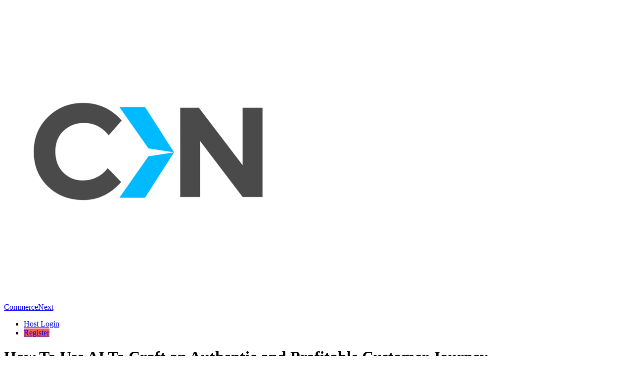

--- FILE ---
content_type: text/html; charset=utf-8
request_url: https://www.bigmarker.com/commercenext/Webinar102?utm_bmcr_source=EventsPage
body_size: 26470
content:
<!DOCTYPE html>
<html>
 <meta content="authenticity_token" name="csrf-param" />
<meta content="TTEr1+jj45/1spv1qtKz8iB29kGasHF6SDW+hnxoeqE=" name="csrf-token" />
<head>
  <meta name="google-site-verification" content="pKN6n-q6g6MF5Rx_HdB4m7KyAXXprCtimASccNUj5n8" />
  <meta name="viewport" content="width=device-width, initial-scale=1.0">

    <link href="https://d34b4nqkx8dihy.cloudfront.net/assets/favicon-c719ba5a13bbad672404132320de543c.ico" rel="shortcut icon" type="image/vnd.microsoft.icon" />
  <link rel="apple-touch-icon-precomposed" sizes="144x144" href="https://d34b4nqkx8dihy.cloudfront.net/assets/touch/icon-144x144-4d9ac5b236a4e8cbec928f5de904b04e.png">
  <link rel="apple-touch-icon-precomposed" sizes="114x114" href="https://d34b4nqkx8dihy.cloudfront.net/assets/touch/icon-114x114-a4194102775065bfdc94f00de610ee68.png">
  <link rel="apple-touch-icon-precomposed" sizes="72x72" href="https://d34b4nqkx8dihy.cloudfront.net/assets/touch/icon-72x72-9b75befde495cc8a565eef6c8b57d7ab.png">
  <link rel="apple-touch-icon-precomposed" href="https://d34b4nqkx8dihy.cloudfront.net/assets/touch/icon-57x57-895facadc60e6c8d07b5f0645aefde60.png">


  <!--[if lte IE 7]><script src="javascript/lte-ie7.js"></script><![endif]-->
  <meta http-equiv="Content-Type" content="text/html; charset=utf-8"/>
    <meta name="viewport" content="width=device-width, initial-scale=1.0, minimum-scale=1.0, maximum-scale=1.0, user-scalable=no">
<meta http-equiv="content-language" content="en">
<title>Webinar: How To Use AI To Craft an Authentic and Profitable Customer Journey by CommerceNext</title>


<meta name="keywords" content="">
<meta name="description" content="In today&#x27;s rapidly evolving ecommerce landscape, retailers face the daunting challenge of keeping up with consumer demands for seamless, personalized shopping experiences. In this webinar, you&#x27;ll learn from retail industry leaders how the strategic use of AI and machine learning not only improves the entire customer journey but significantly increases lifetime value and satisfaction. Discover actionable strategies to:

&lt;b&gt;Cultivate Authentic Connections with AI:&lt;/b&gt; Learn to use AI to create genuine connections, ensuring deep resonance and lasting trust with every interaction.

&lt;b&gt;Demystify AI for Non-Techies:&lt;/b&gt; Gain insights into making AI approachable for marketing professionals without a technical background, focusing on using AI to enhance the customer journey.

&lt;b&gt;Boost Operational Excellence:&lt;/b&gt; Learn strategies for achieving operational excellence through full journey optimization and effective testing systems.

&lt;b&gt;Speakers:&lt;/b&gt;

• Ann Marie Ippoliti, VP Digital Commerce, &lt;b&gt;Michael Kors&lt;/b&gt;
• Hani Batla, CIO/CTO, &lt;b&gt;Adorama&lt;/b&gt;
• Michelle Pacynski, VP, Digital Innovation, &lt;b&gt;Ulta Beauty&lt;/b&gt;
• Matt Gould, Chief Commerce Officer, &lt;b&gt;Apply Digital&lt;/b&gt;
• Meghan Stabler, Senior Vice President Marketing, &lt;b&gt;BigCommerce&lt;/b&gt;
• Allan Dick, Co-Founder, &lt;b&gt;CommerceNext&lt;/b&gt;

• Sponsored by &lt;a href=&quot;https://www.applydigital.com/&quot;&gt;&lt;b&gt;Apply Digital&lt;/b&gt;&lt;/a&gt; and &lt;a href=&quot;https://www.bigcommerce.com/&quot;&gt;&lt;b&gt;BigCommerce&lt;/b&gt;&lt;/a&gt;

&lt;i&gt;Photo by &lt;a href=&quot;https://www.istockphoto.com/portfolio/Oleh_Slobodeniuk?mediatype=photography&quot;&gt;Oleh Slobodeniuk&lt;/a&gt;&lt;/i&gt;">
<meta name="msvalidate.01" content="7FB67E680F127E1BBF8AF2977231BE73" />

<meta property="og:title" content="How To Use AI To Craft an Authentic and Profitable Customer Journey"/>
<meta property="og:description" content="In today&#x27;s rapidly evolving ecommerce landscape, retailers face the daunting challenge of keeping up with consumer demands for seamless, personalized shopping experiences. In this webinar, you&#x27;ll learn from retail industry leaders how the strategic use of AI and machine learning not only improves the entire customer journey but significantly increases lifetime value and satisfaction. Discover actionable strategies to:

&lt;b&gt;Cultivate Authentic Connections with AI:&lt;/b&gt; Learn to use AI to create genuine connections, ensuring deep resonance and lasting trust with every interaction.

&lt;b&gt;Demystify AI for Non-Techies:&lt;/b&gt; Gain insights into making AI approachable for marketing professionals without a technical background, focusing on using AI to enhance the customer journey.

&lt;b&gt;Boost Operational Excellence:&lt;/b&gt; Learn strategies for achieving operational excellence through full journey optimization and effective testing systems.

&lt;b&gt;Speakers:&lt;/b&gt;

• Ann Marie Ippoliti, VP Digital Commerce, &lt;b&gt;Michael Kors&lt;/b&gt;
• Hani Batla, CIO/CTO, &lt;b&gt;Adorama&lt;/b&gt;
• Michelle Pacynski, VP, Digital Innovation, &lt;b&gt;Ulta Beauty&lt;/b&gt;
• Matt Gould, Chief Commerce Officer, &lt;b&gt;Apply Digital&lt;/b&gt;
• Meghan Stabler, Senior Vice President Marketing, &lt;b&gt;BigCommerce&lt;/b&gt;
• Allan Dick, Co-Founder, &lt;b&gt;CommerceNext&lt;/b&gt;

• Sponsored by &lt;a href=&quot;https://www.applydigital.com/&quot;&gt;&lt;b&gt;Apply Digital&lt;/b&gt;&lt;/a&gt; and &lt;a href=&quot;https://www.bigcommerce.com/&quot;&gt;&lt;b&gt;BigCommerce&lt;/b&gt;&lt;/a&gt;

&lt;i&gt;Photo by &lt;a href=&quot;https://www.istockphoto.com/portfolio/Oleh_Slobodeniuk?mediatype=photography&quot;&gt;Oleh Slobodeniuk&lt;/a&gt;&lt;/i&gt;"/>
<meta property="og:url" content="https://www.bigmarker.com/commercenext/Webinar102"/>
<meta property="og:image" content="https://d5ln38p3754yc.cloudfront.net/conference_facebook_images/9303470/original/1706371586-9fd37c417c58bb29.png?1706371586"/>
<meta property="og:image:width" content="300" />
<meta property="og:image:height" content="300" />
<meta property="og:type" content="website"/>

<meta property="og:site_name" content="BigMarker.com"/>
<meta property="fb:app_id" content="141882182498414"/>
<meta name="google-site-verification" content="tagUoe1eXVgaWSbu03Mr51nqbLmGHpHeqHRGT4DSdP4" />
<meta name="google-site-verification" content="f7cpqTo30-NwefIhO4kdI4MRpRa9q5Ur488QTe99ElY" />
<meta name="google-site-verification" content="pKN6n-q6g6MF5Rx_HdB4m7KyAXXprCtimASccNUj5n8" />
    <meta name="twitter:card" content="summary_large_image">
    <meta name="twitter:site" content="@bigmarker">
    <meta name="twitter:creator" content="@bigmarker">
    <meta name="twitter:title" content="How To Use AI To Craft an Authentic and Profitable Customer Journey">
    <meta name="twitter:description" content="In today&#x27;s rapidly evolving ecommerce landscape, retailers face the daunting challenge of keeping up with consumer demands for seamless, personalized shopping experiences. In this webinar, you&#x27;ll learn from retail industry leaders how the strategic use of AI and machine learning not only improves the entire customer journey but significantly increases lifetime value and satisfaction. Discover actionable strategies to:

&lt;b&gt;Cultivate Authentic Connections with AI:&lt;/b&gt; Learn to use AI to create genuine connections, ensuring deep resonance and lasting trust with every interaction.

&lt;b&gt;Demystify AI for Non-Techies:&lt;/b&gt; Gain insights into making AI approachable for marketing professionals without a technical background, focusing on using AI to enhance the customer journey.

&lt;b&gt;Boost Operational Excellence:&lt;/b&gt; Learn strategies for achieving operational excellence through full journey optimization and effective testing systems.

&lt;b&gt;Speakers:&lt;/b&gt;

• Ann Marie Ippoliti, VP Digital Commerce, &lt;b&gt;Michael Kors&lt;/b&gt;
• Hani Batla, CIO/CTO, &lt;b&gt;Adorama&lt;/b&gt;
• Michelle Pacynski, VP, Digital Innovation, &lt;b&gt;Ulta Beauty&lt;/b&gt;
• Matt Gould, Chief Commerce Officer, &lt;b&gt;Apply Digital&lt;/b&gt;
• Meghan Stabler, Senior Vice President Marketing, &lt;b&gt;BigCommerce&lt;/b&gt;
• Allan Dick, Co-Founder, &lt;b&gt;CommerceNext&lt;/b&gt;

• Sponsored by &lt;a href=&quot;https://www.applydigital.com/&quot;&gt;&lt;b&gt;Apply Digital&lt;/b&gt;&lt;/a&gt; and &lt;a href=&quot;https://www.bigcommerce.com/&quot;&gt;&lt;b&gt;BigCommerce&lt;/b&gt;&lt;/a&gt;

&lt;i&gt;Photo by &lt;a href=&quot;https://www.istockphoto.com/portfolio/Oleh_Slobodeniuk?mediatype=photography&quot;&gt;Oleh Slobodeniuk&lt;/a&gt;&lt;/i&gt;">
    <meta name="twitter:image" content="https://d5ln38p3754yc.cloudfront.net/conference_twitter_images/9303470/original/1706371587-7a10e360ef8eec2c.png?1706371587">

<link rel="canonical" href="https://www.bigmarker.com/commercenext/Webinar102">

<meta content="authenticity_token" name="csrf-param" />
<meta content="TTEr1+jj45/1spv1qtKz8iB29kGasHF6SDW+hnxoeqE=" name="csrf-token" />
  



  
  

    <link href="https://d34b4nqkx8dihy.cloudfront.net/assets/webinar_template/landing_template_1-e3ac999d84cf70b7d00aceae613d5f6e.css" media="all" rel="stylesheet" type="text/css" />
  <style type="text/css" media="all">
    .conf-creation-landing-about-title {
      color: #717e94;
      font-size: 14px;
      padding: 40px 0 32px 0;
      font-family: 'ModernSans', Arial, Helvetica, sans-serif;
      font-weight: bold;
      letter-spacing: 1px;
      text-transform: uppercase;
    }

    .conf-creation-landing-left-border {
      padding: 0 0 20px 0;
      margin: 0;
      box-shadow: none;
    }

    .cl-post-name a {
      color: #2b374d;
      font-family: 'ModernSans', Arial, Helvetica, sans-serif;
      font-weight: 600;
    }

    #time_zone_picker .template-modal-preview-nav-select-in .dd .ddTitle .ddTitleText {
      color: #fff;
    }

    #time_zone_picker .template-modal-preview-nav-select-in .dd {
      width: 330px !important;
      height: 27px !important;
      line-height: 27px !important;
    }

    #time_zone_picker .template-modal-preview-nav-select-in {
      height: 27px !important;
    }

    #time_zone_picker .template-modal-preview-nav-select {
      width: 340px;
    }

    #time_zone_picker .template-modal-preview-nav-select-in .dd .arrow {
      top: 8px;
    }

    #time_zone_picker .ddChild, .ddChild ul {
      height: auto !important;
      max-height: 250px !important;
    }
  </style>

      <script type="text/javascript">
        (function (i, s, o, g, r, a, m) {
            i['GoogleAnalyticsObject'] = r;
            i[r] = i[r] || function () {
                (i[r].q = i[r].q || []).push(arguments)
            }, i[r].l = 1 * new Date();
            a = s.createElement(o),
                    m = s.getElementsByTagName(o)[0];
            a.async = 1;
            a.src = g;
            m.parentNode.insertBefore(a, m)
        })(window, document, 'script', '//www.google-analytics.com/analytics.js', 'ga');

        ga('create', 'UA-2291914-3', 'auto');
        ga('require', 'displayfeatures');
        ga('send', 'pageview');
    </script>


  <link href="https://d34b4nqkx8dihy.cloudfront.net/assets/template_main-eca6a652c0dd303eac2418a1f1f19bbc.css" media="all" rel="stylesheet" type="text/css" />
  <link href="https://d34b4nqkx8dihy.cloudfront.net/assets/all-simple-fonts-40932d320034ea9a8cba9b4372c2e35d.css" media="all" rel="stylesheet" type="text/css" />

<style type="text/css" media="all">
  .header-user-out-img {
    display: block;
  }
</style>
    <style type="text/css" id="theme_custom_color">
      .theme-custom-background-color {
        background-color: #f35b59 !important;
        background-image: none;
        color:  !important;
      }
      .conf-creation-regiserbox-button.theme-custom-background-color > input[type="submit"]{
        background-color: #f35b59 !important;
        background-image: none;
      }

      .theme-custom-color {
        color: #f35b59 !important;
      }

      .theme-link-custom-color {
          color: #f35b59 !important;
      }

      .js-theme-lock-out{
        border-color: #f35b59 transparent!important;
      }

      .theme-custom-border-color {
        border-color: #f35b59 !important;
      }

      .theme-custom-fill-color {
        fill:#f35b59 !important;
      }
    </style>
</head>

<body class="webinar_template_1-body">


<div id="system_check_dropdown">
  <div id="old_chrome_message" style="display: none">
    <div class="template-systemcheck-main">
      <div class="template-contents-1096">
        <div class="template-systemcheck-mian-browser">
          <img alt="Chrome-icon-sc" src="https://d34b4nqkx8dihy.cloudfront.net/assets/system_check/chrome-icon-sc-f57e5f9e3a729bef23298249be95d5d7.png" />
        </div>
        <div class="template-systemcheck-mian-title-2">
          It looks like you’re on an old version of Chrome… <span>Update your browser to attend this event.</span>
        </div>
        <div class="template-systemcheck-mian-browser-link">
          <a href="http://www.google.com/chrome" target="_blank">Download Chrome for free →</a>
        </div>
      </div>
    </div>
    <div class="template-systemcheck-main-mobile">
      <div class="template-systemcheck-main-mobile-title">
        It looks like you’re on an old version of Chrome…
        <br><a href="http://www.google.com/chrome" target="_blank">Update Chrome</a>
      </div>
      <div class="template-systemcheck-mian-browser">
        <a href="http://www.google.com/chrome" target="_blank">
          <img alt="Chrome-icon-sc" src="https://d34b4nqkx8dihy.cloudfront.net/assets/system_check/chrome-icon-sc-f57e5f9e3a729bef23298249be95d5d7.png" />
        </a>
      </div>
    </div>
  </div>
  <div id="old_safari_message" style="display: none">
    <div class="template-systemcheck-main">
      <div class="template-contents-1096">
        <div class="template-systemcheck-mian-browser">
        </div>
        <div class="template-systemcheck-mian-title-2">
          It looks like you’re on an old version of Safari… <span><a href="https://kb.bigmarker.com/knowledge/internet-browser-information" target="_blank">For help updating click here.</a></span>
        </div>
      </div>
    </div>
    <div class="template-systemcheck-main-mobile">
      <div class="template-systemcheck-main-mobile-title">
        It looks like you’re on an old version of Safari…
        <br><a href="https://kb.bigmarker.com/knowledge/internet-browser-information" target="_blank">For help updating click here</a>
      </div>
      <div class="template-systemcheck-mian-browser">
        <a href="https://kb.bigmarker.com/knowledge/internet-browser-information" target="_blank">
        </a>
      </div>
    </div>
  </div>
  <div id="old_edge_message" style="display: none">
    <div class="template-systemcheck-main">
      <div class="template-contents-1096">
        <div class="template-systemcheck-mian-browser">
          <img alt="Edge-icon-sc" src="https://d34b4nqkx8dihy.cloudfront.net/assets/system_check/edge-icon-sc-36a889a21e92147030f9714e60771836.png" />
        </div>
        <div class="template-systemcheck-mian-title-2">
          It looks like you’re on an old version of Edge… <span>Update your browser to attend this event.</span>
        </div>

      </div>
    </div>
    <div class="template-systemcheck-main-mobile">
      <div class="template-systemcheck-main-mobile-title">
        It looks like you’re on an old version of Chrome…
        <br><a href="http://www.google.com/edge" target="_blank">Download</a>
      </div>
      <div class="template-systemcheck-mian-browser">
        <a href="http://www.google.com/edge" target="_blank">
          <img alt="Edge-icon-sc" src="https://d34b4nqkx8dihy.cloudfront.net/assets/system_check/edge-icon-sc-36a889a21e92147030f9714e60771836.png" />
        </a>
      </div>
    </div>
  </div>
  <div id="old_firefox_message" style="display: none">
    <div class="template-systemcheck-main">
      <div class="template-contents-1096">
        <div class="template-systemcheck-mian-browser">
          <img alt="Firefox-icon-sc" src="https://d34b4nqkx8dihy.cloudfront.net/assets/firefox-icon-sc-ca1c592c93d3835a1896b5e866035506.png" />
        </div>
        <div class="template-systemcheck-mian-title-2">
          It looks like you’re on an old version of Firefox… <span>Update your browser to attend this event.</span>
        </div>
        <div class="template-systemcheck-mian-browser-link">
          <a href="http://www.mozilla.org/en-US/firefox/new/" target="_blank">Download Firefox for free →</a>
        </div>
      </div>
    </div>
    <div class="template-systemcheck-main-mobile">
      <div class="template-systemcheck-main-mobile-title">
        It looks like you’re on an old version of Firefox…
        <a href="http://www.mozilla.org/en-US/firefox/new/" target="_blank">Update Firefox</a>
      </div>
      <div class="template-systemcheck-mian-browser">
        <a href="http://www.mozilla.org/en-US/firefox/new/" target="_blank">
          <img alt="Firefox-icon-sc" src="https://d34b4nqkx8dihy.cloudfront.net/assets/firefox-icon-sc-ca1c592c93d3835a1896b5e866035506.png" />
        </a>
      </div>
    </div>
  </div>

  <div id="old_opera_message" style="display: none">
    <div class="template-systemcheck-main">
      <div class="template-contents-1096">
        <div class="template-systemcheck-mian-title">
          It looks like you’re using Opera… <span>To attend, you’ll need Chrome or Firefox</span>
        </div>
        <ul class="template-systemcheck-mian-explorer">
          <li>
            <div class="template-systemcheck-mian-explorer-in">
              <div class="template-systemcheck-mian-explorer-icon">
                <img alt="Chrome-icon-sc" src="https://d34b4nqkx8dihy.cloudfront.net/assets/chrome-icon-sc-f57e5f9e3a729bef23298249be95d5d7.png" />
              </div>
              <div class="template-systemcheck-mian-explorer-text">
                Download Chrome for Free
              </div>
              <div class="template-systemcheck-mian-explorer-btn-chome">
                <a href="http://www.google.com/chrome" target="_blank">GET CHROME →</a>
              </div>
            </div>
          </li>
          <li>
            <div class="template-systemcheck-mian-explorer-in">
              <div class="template-systemcheck-mian-explorer-icon">
                <img alt="Firefox-icon-sc" src="https://d34b4nqkx8dihy.cloudfront.net/assets/firefox-icon-sc-ca1c592c93d3835a1896b5e866035506.png" />
              </div>
              <div class="template-systemcheck-mian-explorer-text">
                Download Firefox for Free
              </div>
              <div class="template-systemcheck-mian-explorer-btn-firefox">
                <a href="http://www.mozilla.org/en-US/firefox/new/" target="_blank">GET FIREFOX →</a>
              </div>
            </div>
          </li>
        </ul>
      </div>
    </div>
  </div>

  <div id="ie_safari_disable" style="display: none">
    <div class="template-systemcheck-main">
      <div class="template-contents-1096">
        <div class="template-systemcheck-mian-title">
          It looks like you’re using browser we do not support… <span>To attend, you’ll need Chrome or Firefox</span>
        </div>
        <ul class="template-systemcheck-mian-explorer">
          <li>
            <div class="template-systemcheck-mian-explorer-in">
              <div class="template-systemcheck-mian-explorer-icon">
                <img alt="Chrome-icon-sc" src="https://d34b4nqkx8dihy.cloudfront.net/assets/chrome-icon-sc-f57e5f9e3a729bef23298249be95d5d7.png" />
              </div>
              <div class="template-systemcheck-mian-explorer-text">
                Download Chrome for Free
              </div>
              <div class="template-systemcheck-mian-explorer-btn-chome">
                <a href="http://www.google.com/chrome" target="_blank">GET CHROME →</a>
              </div>
            </div>
          </li>
          <li>
            <div class="template-systemcheck-mian-explorer-in">
              <div class="template-systemcheck-mian-explorer-icon">
                <img alt="Firefox-icon-sc" src="https://d34b4nqkx8dihy.cloudfront.net/assets/firefox-icon-sc-ca1c592c93d3835a1896b5e866035506.png" />
              </div>
              <div class="template-systemcheck-mian-explorer-text">
                Download Firefox for Free
              </div>
              <div class="template-systemcheck-mian-explorer-btn-firefox">
                <a href="http://www.mozilla.org/en-US/firefox/new/" target="_blank">GET FIREFOX →</a>
              </div>
            </div>
          </li>
        </ul>
      </div>
    </div>
  </div>
  <div id="ie_enable" style="display: none">
    <div class="template-systemcheck-main">
      <div class="template-contents-1096">
        <div class="template-systemcheck-mian-title">
          Download our plugin to attend this webinar on Internet Explorer.
        </div>
        <div class="template-systemcheck-main-text">
          For an optimal experience, attend this webinar from
          <a href="http://www.google.com/chrome" target="_blank">Chrome</a>
          or
          <a href="http://www.mozilla.org/en-US/firefox/new/" target="_blank">Firefox</a>
        </div>
        <!-- <div class="template-systemcheck-mian-internet-btn">
          <a href="https://webrtcplugin.s3.amazonaws.com/LatestVersion/TemWebRTCPlugin.msi" target="_blank">DOWNLOAD PLUGIN</a>
        </div> -->
       <div class="template-systemcheck-main-text">
          After installation is finished, refresh the page to enter.
        </div>
        <div class="template-systemcheck-mian-link">
          <a href="https://kb.bigmarker.com/knowledge/internet-browser-information" target="_blank">Learn more in the Help Center →</a>
        </div>
      </div>
    </div>
  </div>
  <div id="safari_enable" style="display: none">
    <div class="template-systemcheck-main">
        <div class="template-contents-1096">
      <div class="template-systemcheck-mian-title">
        Download our plugin to attend this webinar on Safari.
      </div>
      <div class="template-systemcheck-main-text">
        For an optimal experience, attend this webinar from
        <a href="http://www.google.com/chrome" target="_blank">Chrome</a>
        or
        <a href="http://www.mozilla.org/en-US/firefox/new/" target="_blank">Firefox</a>
      </div>
      <!-- <div class="template-systemcheck-mian-internet-btn">
        <a href="https://webrtcplugin.s3.amazonaws.com/LatestVersion/TemWebRTCPlugin.pkg" target="_blank">DOWNLOAD PLUGIN</a>
      </div> -->
      <div class="template-systemcheck-main-text">
        After installation is finished, refresh the page to enter.
      </div>
      <div class="template-systemcheck-mian-link">
        <a href="https://kb.bigmarker.com/knowledge/internet-browser-information" target="_blank">Learn more in the Help Center →</a>
      </div>
    </div>
    </div>
  </div>
  <div id="system_is_ios" style="display: none">
    <div class="template-systemcheck-main">
      <div class="template-contents-1096">
        <div class="template-systemcheck-mian-browser">
          <img alt="Appstore-img" src="https://d34b4nqkx8dihy.cloudfront.net/assets/appstore-img-78880042fbc1b4c3eaae2d5ac949f3d3.png" />
        </div>
        <div class="template-systemcheck-mian-title-2">
          It looks like you’re using IOS… <span>To attend, you’ll need to download our free app</span>
        </div>
        <div class="template-systemcheck-mian-browser-link">
          <a href="https://geo.itunes.apple.com/us/app/bigmarker/id958061479?mt=8" target="_blank">Download BigMarker App →</a>
        </div>
      </div>
    </div>
    <div class="template-systemcheck-main-mobile">
      <div class="template-systemcheck-main-mobile-title">
        We noticed you’re on iOS…<br>
        Use our free app to attend from this device
      </div>
      <div class="template-systemcheck-main-mobile-down-app">
        <a href="https://geo.itunes.apple.com/us/app/bigmarker/id958061479?mt=8" target="_blank">
          <img alt="Appstore-img" src="https://d34b4nqkx8dihy.cloudfront.net/assets/appstore-img-78880042fbc1b4c3eaae2d5ac949f3d3.png" />
        </a>
      </div>
    </div>
  </div>
  <div id="other_browser" style="display: none">
    <div class="template-systemcheck-main">
      <div class="template-contents-1096">
        <div class="template-systemcheck-mian-title"></div>
        <ul class="template-systemcheck-mian-explorer">
          <li>
            <div class="template-systemcheck-mian-explorer-in">
              <div class="template-systemcheck-mian-explorer-icon">
                <img alt="Chrome-icon-sc" src="https://d34b4nqkx8dihy.cloudfront.net/assets/chrome-icon-sc-f57e5f9e3a729bef23298249be95d5d7.png" />
              </div>
              <div class="template-systemcheck-mian-explorer-text">
                Download Chrome for Free
              </div>
              <div class="template-systemcheck-mian-explorer-btn-chome">
                <a href="http://www.google.com/chrome" target="_blank">GET CHROME →</a>
              </div>
            </div>
          </li>
          <li>
            <div class="template-systemcheck-mian-explorer-in">
              <div class="template-systemcheck-mian-explorer-icon">
                <img alt="Firefox-icon-sc" src="https://d34b4nqkx8dihy.cloudfront.net/assets/firefox-icon-sc-ca1c592c93d3835a1896b5e866035506.png" />
              </div>
              <div class="template-systemcheck-mian-explorer-text">
                Download Firefox for Free
              </div>
              <div class="template-systemcheck-mian-explorer-btn-firefox">
                <a href="http://www.mozilla.org/en-US/firefox/new/" target="_blank">GET FIREFOX →</a>
              </div>
            </div>
          </li>
        </ul>
      </div>
    </div>
  </div>
  <div id="speed_test_result" style="display: none">
    <div class="template-systemcheck-main">
      <div class="template-contents-1096">
        <div class="template-systemcheck-mian-icon">
          <img alt="Tortoise-icon" src="https://d34b4nqkx8dihy.cloudfront.net/assets/tortoise-icon-b75dc6d5601767ba465c460c105e157b.png" />
        </div>
        <div class="template-systemcheck-mian-title">
          It looks like your internet is a little slow right now…
        </div>
        <ul class="template-systemcheck-mian-internet">
          <li>
            <div class="template-systemcheck-mian-internet-in">
              <div class="template-systemcheck-mian-internet-title">
                Check your connection
              </div>
              <div class="template-systemcheck-mian-internet-text">
                Move closer to your router, connect to a faster network, or plug in via ethernet.
              </div>
            </div>
          </li>
          <li>
            <div class="template-systemcheck-mian-internet-in">
              <div class="template-systemcheck-mian-internet-title">
                Check your computer
              </div>
              <div class="template-systemcheck-mian-internet-text">
                Close extra browser tabs, quit other applications, or restart your computer.
              </div>
            </div>
          </li>
          <li>
            <div class="template-systemcheck-mian-internet-in">
              <div class="template-systemcheck-mian-internet-title">
                Try our other tips
              </div>
              <div class="template-systemcheck-mian-internet-text">
                When all else fails, <a href="mailto:support@bigmarker.com">contact us</a> or visit our <a href="http://help.bigmarker.com/">Help Center</a> for more information.
              </div>
            </div>
          </li>
        </ul>
        <div class="template-systemcheck-mian-internet-check">
          <input name="" type="checkbox" id="agree_to_enter_with_low_speed" value="" data-label="" >
        </div>
        <div class="template-systemcheck-mian-internet-btn">
          <a disabled id="enter_anyway" href="javascript:void(0);">Enter Webinar →</a>
        </div>
        <div class="template-systemcheck-mian-link">
          <a href="https://kb.bigmarker.com/knowledge/presenter-attendee-faqs#system-requirements">Learn more in the Help Center →</a>
        </div>
      </div>
    </div>
  </div>
</div>



<div class="close" id="js-payment-modal-link"></div>

<input id="conference-obfuscated-id" name="conference-obfuscated-id" type="hidden" value="5cf3f7b1fc79" />
<a href="/conferences/5cf3f7b1fc79/reviews/new" class="close" id="review-conference-link" rel="modal:open"></a>

<div id="conference-channel-icon-dialog" style="margin:0 auto; display: none;">
  <input id="original_nav_logo" name="original_nav_logo" type="hidden" value="https://d34b4nqkx8dihy.cloudfront.net/assets/conference_icons/default_logo-a3f096f2fb9947ac998ff29063ebf742.png" />
  <input id="origianl_logo_name" name="origianl_logo_name" type="hidden" value="CommerceNext" />
  <input id="original_hide_logo_name" name="original_hide_logo_name" type="hidden" value="0" />
  <input id="origianl_logo_url" name="origianl_logo_url" type="hidden" value="" />
  <input id="original_has_nav_logo" name="original_has_nav_logo" type="hidden" value="false" />
  <form accept-charset="UTF-8" action="/conferences/5cf3f7b1fc79/update_conference_logo" data-remote="true" enctype="multipart/form-data" id="club_channel_icon_form" method="post"><div style="margin:0;padding:0;display:inline"><input name="utf8" type="hidden" value="&#x2713;" /><input name="authenticity_token" type="hidden" value="TTEr1+jj45/1spv1qtKz8iB29kGasHF6SDW+hnxoeqE=" /></div><input name='_usec' type='hidden' value='617611' />
    <input id="conference_crop_x" name="conference[crop_x]" type="hidden" />
    <input id="conference_crop_y" name="conference[crop_y]" type="hidden" />
    <input id="conference_crop_w" name="conference[crop_w]" type="hidden" />
    <input id="conference_crop_h" name="conference[crop_h]" type="hidden" />
    <input id="conference_delete_image_nav" name="conference[delete_image]" type="hidden" value="0" />
    
      <input accept="image/*" class="close" id="club_conference_icon" name="conference[theme][nav_logo]" type="file" />
  <input id="has_nav_logo" name="has_nav_logo" type="hidden" value="false" />
    <div class="registrants-add-in">
        <div class="registrants-add-top">
            <div class="registrants-add-top-title">
                Edit Logo
            </div>
            <div class="registrants-add-form-close">
                <a href="javascript:void(0);" id="cancel_conference_edit">
                    <svg xmlns="http://www.w3.org/2000/svg" xmlns:xlink="http://www.w3.org/1999/xlink" version="1.1" width="512" height="512" viewBox="0 0 512 512">
                        <path d="M507.331 411.33c-0.002-0.002-0.004-0.004-0.006-0.005l-155.322-155.325 155.322-155.325c0.002-0.002 0.004-0.003 0.006-0.005 1.672-1.673 2.881-3.627 3.656-5.708 2.123-5.688 0.912-12.341-3.662-16.915l-73.373-73.373c-4.574-4.573-11.225-5.783-16.914-3.66-2.080 0.775-4.035 1.984-5.709 3.655 0 0.002-0.002 0.003-0.004 0.005l-155.324 155.326-155.324-155.325c-0.002-0.002-0.003-0.003-0.005-0.005-1.673-1.671-3.627-2.88-5.707-3.655-5.69-2.124-12.341-0.913-16.915 3.66l-73.374 73.374c-4.574 4.574-5.784 11.226-3.661 16.914 0.776 2.080 1.985 4.036 3.656 5.708 0.002 0.001 0.003 0.003 0.005 0.005l155.325 155.324-155.325 155.326c-0.001 0.002-0.003 0.003-0.004 0.005-1.671 1.673-2.88 3.627-3.657 5.707-2.124 5.688-0.913 12.341 3.661 16.915l73.374 73.373c4.575 4.574 11.226 5.784 16.915 3.661 2.080-0.776 4.035-1.985 5.708-3.656 0.001-0.002 0.003-0.003 0.005-0.005l155.324-155.325 155.324 155.325c0.002 0.001 0.004 0.003 0.006 0.004 1.674 1.672 3.627 2.881 5.707 3.657 5.689 2.123 12.342 0.913 16.914-3.661l73.373-73.374c4.574-4.574 5.785-11.227 3.662-16.915-0.776-2.080-1.985-4.034-3.657-5.707z"></path>
                    </svg>
                </a>
            </div>
        </div>
        <div class="registrants-add-contents" style="padding-bottom: 28px">
            <div class="registrants-add-list-2">
                <div class="registrants-add-list-title-2">
                    Logo Image
                </div>
                <div class="registrants-add-list-text">
                    Recommended size: square or rectangle at least 32px tall.
                </div>
                <div class="registrants-add-list-img-box">
                    <span class="channel-img-icon-small conference-nav-logo" data-default-logo="/assets/conference_icons/default_logo.png">
                      <img alt="1599765135-52ef6dbb1b85611e" id="js-conference-nav-logo" src="https://d5ln38p3754yc.cloudfront.net/conference_theme_nav_logos/2662958/large/1599765135-52ef6dbb1b85611e.png?1599765135" />
                    </span>
                    <span>
                        <div class="registrants-add-list-img-box-change">
                            <a href="javascript:void(0);" id="edit_con_crop_logo">
                                Change image...
                            </a>
                        </div>
                        <div class="registrants-add-list-img-box-delete">
                            <a href="javascript:void(0);" id="remove_conference_crop_logo">Delete</a>
                        </div>
                    </span>
                </div>
            </div>
            <div class="registrants-add-list-2">
                <div class="registrants-add-list-title-2">
                    Logo Text
                </div>
                <div class="registrants-add-list-text" id="logo_text_requirement">
                    Required if you have no logo image. Optional if you have an image.
                </div>
                <div class="registrants-add-list-input" style="max-width: 240px;">
                    <input id="conference_logo_name" maxlength="36" name="conference[logo_name]" placeholder="Logo text for your landing page" size="36" style="width: 100%; border-radius: 3px; border: solid 1px #dfe1e4; padding: 0 12px;" type="text" value="CommerceNext" />
                </div>
            </div>
          <div class="registrants-add-list-2">
            <div class="registrants-add-list-input">
              <input name="conference[hide_logo_name]" type="hidden" value="0" /><input data-label="Hide logo text" id="hide_logo_name" name="conference[hide_logo_name]" type="checkbox" value="1" />
            </div>
          </div>
            <div class="registrants-add-list-2">
                <div class="registrants-add-list-title-3" style="max-width:175px">
                    Link Logo to URL <div class="pro-badge-rectangle">
                  <div class="pro-badge">PRO</div>
                </div>
                </div>
              <div class="registrants-add-list-text close js-link-customization-upgrade-text">
                Link the landing page logo back to your website. Requires
                <a href="/community_settings/commercenext/upgrade_billing_plan?upgrade_source=landing_logo_link" id="js-upgrade-link" rel="modal:open">Pro Plan</a>
                or above.
              </div>
                <div class="registrants-add-list-input">
                    <input id="conference_logo_url" name="conference[logo_url]" placeholder="https://www.bigmarker.com/commercenext" size="30" style="width: 100%; border-radius: 3px; border: solid 1px #dfe1e4; padding: 0 12px;" type="text" value="" />
                </div>

            </div>
            <div class="registrants-add-list-2">
                <div class="registrants-add-list-input">
                  <input name="conference[save_as_default_conference]" type="hidden" value="0" /><input data-label="Save as default" id="conference_save_as_default_conference" name="conference[save_as_default_conference]" type="checkbox" value="1" />
                </div>
            </div>
            <div class="registrants-add-list-btn-3">
                <span>
                    <input data-disable-with="Saving..." id="submit_club_channel_icon_form" name="commit" type="submit" value="Save" />
                </span>
                <span>
                    <a href="javascript:void(0);" id="cancel_conference_edit_dia">
                        Cancel
                    </a>
                </span>

            </div>
        </div>

    </div>
</form></div>





  <div class="series-main-box-2">
  <div class="series-main-box-in">
    <div class="series-main-box-in-box">
      <div class="series-main-box-left">
        <div class="series-main-box-left-content">
          <div class="series-main-box-left-in">
            <style type="text/css" media="all">
  html{
    min-height: 100%;
    height: 100%;
    overflow: hidden;
  }
  body{
    height: 100%;
    overflow: hidden;
    position: unset;
  }
  .series-main-box-right{
    width: 100%;
  }
  .wrapper{
    padding: 72px 0 0 0;
    box-sizing: border-box;
  }
  .wrapper{
    padding: 0px !important;
  }
  .series-main-box-right{
    width: 100% !important;
  }
  html{
    overflow: auto;
  }
  body{
    overflow: auto;
  }
  .wrapper{
    height: auto;
    overflow: auto;
  }
  .series-main-box-2{
    position: static;
    height: auto;
  }
  .series-main-box-in{
    position: static;
    height: auto;
  }
  .series-main-box-in-box{
    display: none;
  }
  .series-main-box-right{
    position: static;
    height: auto;
  }
</style>

          </div>
        </div>
      </div>
    </div>
    <div class="series-main-box-right">
       <div class="series-main-box-right-in">
          <div class="series-right">
            <div class="n-wrapper">
  <div class="wrapper header-height light-bg template-edit-preview" id="preview-wrapper">
      <div class="new-header-box">
  <div class="content-landing clear">
    <div class="new-header-left">
      <div class="new-header-channel-logo">
        <span id="channel-logo-link">
            <a href="/commercenext">
    <div class="template-5-header-logo-img conference-logo-name" style="">
      <img alt="1599765135-52ef6dbb1b85611e" id="js-template-nav-logo" src="https://d5ln38p3754yc.cloudfront.net/conference_theme_nav_logos/2662958/large/1599765135-52ef6dbb1b85611e.png?1599765135" />
    </div>
      <div class="template-5-header-name">CommerceNext</div>
  </a>

        </span>
      </div>
    </div>
    <div class="new-header-right">
      <ul class="new-header-lih-nav-box-landing-loggout">




          <li>
              <a href="/simple_popup_login?conference_id=5cf3f7b1fc79&amp;display=login" id="host-login-button" rel="modal:open">Host Login</a>
          </li>


                      <li class="template-registration-button" style="">
                                      <a href="/conferences/5cf3f7b1fc79/registration_modal?auto_play_recording=true" class="new-header-landing-loggout-register theme-custom-background-color registration_modal_button" data-maxWidth="480px" id="1bcc871c-1dbe-498e-bc09-5f158c0711a4" rel="modal:open">Register</a>

                      </li>
      </ul>
    </div>
  </div>
</div>


    <div class="cl-body-fx" id="webinar-template-1-li">
      <div class="template-1-gray-body-background">
  <div class="template-1-contents-big">
            <div class="conf-creation-after-recording-box">
              <div class="contents-2">
                <div class="conf-creation-after-recording-in">
                  


<div class="conf-creation-after-recording" style="height: 100%;" id="playbackArea">
    <div class="recording-playback" style="height: 100%; width: 100%" >
    <a href="/conferences/5cf3f7b1fc79/registration_modal?auto_play_recording=true&amp;show_register_box=true" class="banner-conference-buy-btn " data-maxWidth="480px" id="register-to-view-recording-box" rel="modal:open"></a>
    <div id="bm-video-section" style="height: 100%;width: 100%;"><figure id="bm-videoContainer" style="height: 100%;width: 100%;"></figure></div>
</div>



</div>



                </div>
                    <div class="template-1-video-date js-conference-start-time2" style="display: none">
                          Recorded
                      <span class="banner-start-time">
                        Wednesday, May  8, 2024 ·  2:00 p.m.
                      </span>
                    </div>
              </div>
            </div>
    <div class="template-1-contants clear " id="js-conf-landing-page-body">
      <div class="template-1-left">
        <div class="template-1-left-in">
              <div class="template-1-section">
                <div class="template-1-video-title custom-font-sub-title">
                  <h1>How To Use AI To Craft an Authentic and Profitable Customer Journey</h1>
                </div>
                    <div class="template-1-video-date js-conference-start-time2" style="display: none">
                          Recorded
                      <span class="banner-start-time">
                        Wednesday, May  8, 2024 ·  2:00 p.m.
                      </span>
                    </div>
              </div>

              <div class="template-1-section">
                    <div  class="js-purpose-section  " style="padding-top: 0">
        <div class="">
        <div class="template-1-about-title">ABOUT THIS WEBINAR</div>
        <div class="">
            
            <div class="template-1-about-text template-edit-area js-purpose-content " style="" field-name="purpose">
                  In today's rapidly evolving ecommerce landscape, retailers face the daunting challenge of keeping up with consumer demands for seamless, personalized shopping experiences. In this webinar, you'll learn from retail industry leaders how the strategic use of AI and machine learning not only improves the entire customer journey but significantly increases lifetime value and satisfaction. Discover actionable strategies to:<br /><br /><b>Cultivate Authentic Connections with AI:</b> Learn to use AI to create genuine connections, ensuring deep resonance and lasting trust with every interaction.<br /><br /><b>Demystify AI for Non-Techies:</b> Gain insights into making AI approachable for marketing professionals without a technical background, focusing on using AI to enhance the customer journey.<br /><br /><b>Boost Operational Excellence:</b> Learn strategies for achieving operational excellence through full journey optimization and effective testing systems.<br /><br /><b>Speakers:</b><br /><br />• Ann Marie Ippoliti, VP Digital Commerce, <b>Michael Kors</b>
<br />• Hani Batla, CIO/CTO, <b>Adorama</b>
<br />• Michelle Pacynski, VP, Digital Innovation, <b>Ulta Beauty</b>
<br />• Matt Gould, Chief Commerce Officer, <b>Apply Digital</b>
<br />• Meghan Stabler, Senior Vice President Marketing, <b>BigCommerce</b>
<br />• Allan Dick, Co-Founder, <b>CommerceNext</b><br /><br />• Sponsored by <a href="https://www.applydigital.com/"><b>Apply Digital</b></a> and <a href="https://www.bigcommerce.com/"><b>BigCommerce</b></a><br /><br /><i>Photo by <a href="https://www.istockphoto.com/portfolio/Oleh_Slobodeniuk?mediatype=photography">Oleh Slobodeniuk</a></i>
            </div>
</div></div></div >


              </div>

          


          <div class="template-1-section show_additional_info_right" style="display: block">
            <div class="template-1-about-title custom-font-sub-title">
              ADDITIONAL INFO
            </div>
            <div class="template-1-about-text">
              <ul class="template-1-additional">
                  <li class="js-conference-start-time2" style="display: none">
                    <span class="template-1-title">When:</span>
                    <span class="banner-start-time">
                      Wednesday, May  8, 2024 ·  2:00 p.m.
                    </span>
                    <span class="time_zone_display" id="time_zone_display">
                      Eastern Time (US &amp; Canada)
                    </span>
                  </li>
                    <li>
                      <span class="template-1-title">Duration:</span>
                      <span> 1 hour </span>
                    </li>
                <li>
                  <span class="template-1-title">Price:</span>
                  <span>Free</span>
                </li>
                <li>
                  <span class="template-1-title">Language:</span>
                  <span>English</span>
                </li>
                <li>
                  <span class="template-1-title">Who can attend?</span>
                  <span>Everyone</span>
                </li>
                      <li>
                        <span class="template-1-title">Dial-in available?
                          (listen only):</span>
                        <span>Not available.</span>
                      </li>

              </ul>
            </div>
          </div>
              <div class="template-1-section">
                <div class="template-1-feature-title custom-font-sub-title">FEATURED PRESENTERS</div>
                <ul class="nrp-featured-presenters">
                    <div id="template-presenter-list">
                      <div class="template-presenter-71c7eb05d986">

<li class="clear" id="presenter_71c7eb05d986">
  <div class="nrp-host-channel-left-3">
    <div class="nrp-host-channel-img">
        <a href="https://www.bigmarker.com/conferences/show_presenter?presenter_id=71c7eb05d986" id="65ed1044-e9c6-4538-b0d4-b07975cb7702" rel="modal:open">
                <img alt="Webinar hosting presenter " src="https://d5ln38p3754yc.cloudfront.net/presenters/34431634/medium/1712243366-18447a0ae5731920.jpg?1712243366" />
</a>    </div>
  </div>
  <div class="nrp-host-channel-right-3">
    <div class="nrp-host-channel-right-in-3">
      <div class="nrp-presenter-name">
        <h3 class="presenter_name"><a href="https://www.bigmarker.com/conferences/show_presenter?presenter_id=71c7eb05d986" id="590fbddf-9357-4be2-b374-b797e0451cf8" rel="modal:open">Ann Marie Ippoliti</a></h3>
      </div>
      <div class="nrp-presenter-signuture presenter_title">
        VP, Digital Commerce, Michael Kors
      </div>
    </div>
  </div>
  <div class="nrp-host-channel-right-m">
    <div class="nrp-host-channel-right-m-in-2">
      <div class="nrp-about-textbox presenter_bio">
        
      </div>
      <div class="nrp-host-channel-all-link">
        <a href="https://www.bigmarker.com/conferences/show_presenter?presenter_id=71c7eb05d986" class="theme-link-custom-color" id="dbb786a2-bb20-4eb7-a748-d8ae7840abb7" rel="modal:open">Full Profile</a>
      </div>
      <div class="presenter_social">
          <ul class="nrp-host-channel-share">
      <li class="after-linkedin">
        <a href="https://www.linkedin.com/in/ann-marie-ippoliti/" target="_blank">
        <svg xmlns="http://www.w3.org/2000/svg" xmlns:xlink="http://www.w3.org/1999/xlink" version="1.1" x="0px" y="0px" width="512px" height="512px" viewBox="0 0 512 512" enable-background="new 0 0 512 512" xml:space="preserve">
          <path d="M183.143,164.929H283.95v51.673h1.441c14.025-25.155,48.358-51.673,99.52-51.673c106.409,0,126.089,66.24,126.089,152.394   v175.464H405.92V337.237c0-37.103-0.76-84.826-54.658-84.826c-54.728,0-63.079,40.405-63.079,82.131v158.244h-105.04V164.929z"/>
          <path d="M1,164.929h109.286v327.857H1V164.929z"/>
          <path d="M110.286,73.856c0,30.179-24.464,54.644-54.643,54.644C25.465,128.5,1,104.035,1,73.856   c0-30.178,24.464-54.643,54.643-54.643C85.822,19.214,110.286,43.679,110.286,73.856z"/>
        </svg>
</a>    </li>
</ul>
      </div>
  </div>
</li>
</div><div class="template-presenter-6da45a512429">

<li class="clear" id="presenter_6da45a512429">
  <div class="nrp-host-channel-left-3">
    <div class="nrp-host-channel-img">
        <a href="https://www.bigmarker.com/conferences/show_presenter?presenter_id=6da45a512429" id="f5650f95-2790-4c8a-9cbd-c67d28fcaa90" rel="modal:open">
                <img alt="Webinar hosting presenter " src="https://d5ln38p3754yc.cloudfront.net/presenters/34488885/medium/1712785816-e4896e2c5dc2c5e8.jpg?1712785816" />
</a>    </div>
  </div>
  <div class="nrp-host-channel-right-3">
    <div class="nrp-host-channel-right-in-3">
      <div class="nrp-presenter-name">
        <h3 class="presenter_name"><a href="https://www.bigmarker.com/conferences/show_presenter?presenter_id=6da45a512429" id="8dc2620d-378b-42d3-b3be-412edfd849e3" rel="modal:open"> Hani Batla</a></h3>
      </div>
      <div class="nrp-presenter-signuture presenter_title">
        CIO/CDO of Adorama
      </div>
    </div>
  </div>
  <div class="nrp-host-channel-right-m">
    <div class="nrp-host-channel-right-m-in-2">
      <div class="nrp-about-textbox presenter_bio">
        
      </div>
      <div class="nrp-host-channel-all-link">
        <a href="https://www.bigmarker.com/conferences/show_presenter?presenter_id=6da45a512429" class="theme-link-custom-color" id="fcdb0a31-6e61-4069-8305-f07424b103ad" rel="modal:open">Full Profile</a>
      </div>
      <div class="presenter_social">
          <ul class="nrp-host-channel-share">
</ul>
      </div>
  </div>
</li>
</div><div class="template-presenter-2fdb79cc9b8f">

<li class="clear" id="presenter_2fdb79cc9b8f">
  <div class="nrp-host-channel-left-3">
    <div class="nrp-host-channel-img">
        <a href="https://www.bigmarker.com/conferences/show_presenter?presenter_id=2fdb79cc9b8f" id="7cc19c2d-499a-487a-8683-8b7866fb7da9" rel="modal:open">
                <img alt="Webinar hosting presenter " src="https://d5ln38p3754yc.cloudfront.net/presenters/34536399/medium/1713284389-1142118a8f44a1f1.jpeg?1713284389" />
</a>    </div>
  </div>
  <div class="nrp-host-channel-right-3">
    <div class="nrp-host-channel-right-in-3">
      <div class="nrp-presenter-name">
        <h3 class="presenter_name"><a href="https://www.bigmarker.com/conferences/show_presenter?presenter_id=2fdb79cc9b8f" id="333a6a62-f1cc-4cc8-9c60-936c906e1d0f" rel="modal:open"> Michelle Pacynski</a></h3>
      </div>
      <div class="nrp-presenter-signuture presenter_title">
        VP, Digital Innovation, Ulta Beauty
      </div>
    </div>
  </div>
  <div class="nrp-host-channel-right-m">
    <div class="nrp-host-channel-right-m-in-2">
      <div class="nrp-about-textbox presenter_bio">
        
      </div>
      <div class="nrp-host-channel-all-link">
        <a href="https://www.bigmarker.com/conferences/show_presenter?presenter_id=2fdb79cc9b8f" class="theme-link-custom-color" id="e727b2ab-d2b5-44b6-9c92-354cbe66dde0" rel="modal:open">Full Profile</a>
      </div>
      <div class="presenter_social">
          <ul class="nrp-host-channel-share">
      <li class="after-linkedin">
        <a href="https://www.linkedin.com/in/michelle-pacynski-9b85841/" target="_blank">
        <svg xmlns="http://www.w3.org/2000/svg" xmlns:xlink="http://www.w3.org/1999/xlink" version="1.1" x="0px" y="0px" width="512px" height="512px" viewBox="0 0 512 512" enable-background="new 0 0 512 512" xml:space="preserve">
          <path d="M183.143,164.929H283.95v51.673h1.441c14.025-25.155,48.358-51.673,99.52-51.673c106.409,0,126.089,66.24,126.089,152.394   v175.464H405.92V337.237c0-37.103-0.76-84.826-54.658-84.826c-54.728,0-63.079,40.405-63.079,82.131v158.244h-105.04V164.929z"/>
          <path d="M1,164.929h109.286v327.857H1V164.929z"/>
          <path d="M110.286,73.856c0,30.179-24.464,54.644-54.643,54.644C25.465,128.5,1,104.035,1,73.856   c0-30.178,24.464-54.643,54.643-54.643C85.822,19.214,110.286,43.679,110.286,73.856z"/>
        </svg>
</a>    </li>
</ul>
      </div>
  </div>
</li>
</div><div class="template-presenter-52a659482cb4">

<li class="clear" id="presenter_52a659482cb4">
  <div class="nrp-host-channel-left-3">
    <div class="nrp-host-channel-img">
        <a href="https://www.bigmarker.com/conferences/show_presenter?presenter_id=52a659482cb4" id="45e650f8-efa5-47cc-bb98-5ed1c7b7fe30" rel="modal:open">
                <img alt="Webinar hosting presenter " src="https://d5ln38p3754yc.cloudfront.net/presenters/34304741/medium/1711047148-17cdf5d8d8e26993.jpeg?1711047148" />
</a>    </div>
  </div>
  <div class="nrp-host-channel-right-3">
    <div class="nrp-host-channel-right-in-3">
      <div class="nrp-presenter-name">
        <h3 class="presenter_name"><a href="https://www.bigmarker.com/conferences/show_presenter?presenter_id=52a659482cb4" id="25178de1-e5cf-4436-9168-adcf0ce424d2" rel="modal:open"> Matt Gould</a></h3>
      </div>
      <div class="nrp-presenter-signuture presenter_title">
        Chief Commerce Officer,  Apply Digital
      </div>
    </div>
  </div>
  <div class="nrp-host-channel-right-m">
    <div class="nrp-host-channel-right-m-in-2">
      <div class="nrp-about-textbox presenter_bio">
        
      </div>
      <div class="nrp-host-channel-all-link">
        <a href="https://www.bigmarker.com/conferences/show_presenter?presenter_id=52a659482cb4" class="theme-link-custom-color" id="be11fa30-1440-4d96-8dc4-8a469aa059e3" rel="modal:open">Full Profile</a>
      </div>
      <div class="presenter_social">
          <ul class="nrp-host-channel-share">
      <li class="after-linkedin">
        <a href="https://www.linkedin.com/in/matt-gould-66aa61249/" target="_blank">
        <svg xmlns="http://www.w3.org/2000/svg" xmlns:xlink="http://www.w3.org/1999/xlink" version="1.1" x="0px" y="0px" width="512px" height="512px" viewBox="0 0 512 512" enable-background="new 0 0 512 512" xml:space="preserve">
          <path d="M183.143,164.929H283.95v51.673h1.441c14.025-25.155,48.358-51.673,99.52-51.673c106.409,0,126.089,66.24,126.089,152.394   v175.464H405.92V337.237c0-37.103-0.76-84.826-54.658-84.826c-54.728,0-63.079,40.405-63.079,82.131v158.244h-105.04V164.929z"/>
          <path d="M1,164.929h109.286v327.857H1V164.929z"/>
          <path d="M110.286,73.856c0,30.179-24.464,54.644-54.643,54.644C25.465,128.5,1,104.035,1,73.856   c0-30.178,24.464-54.643,54.643-54.643C85.822,19.214,110.286,43.679,110.286,73.856z"/>
        </svg>
</a>    </li>
</ul>
      </div>
  </div>
</li>
</div><div class="template-presenter-13a100328136">

<li class="clear" id="presenter_13a100328136">
  <div class="nrp-host-channel-left-3">
    <div class="nrp-host-channel-img">
        <a href="https://www.bigmarker.com/conferences/show_presenter?presenter_id=13a100328136" id="d77c68b2-b876-4d9f-a426-27f374c335ac" rel="modal:open">
                <img alt="Webinar hosting presenter " src="https://d5ln38p3754yc.cloudfront.net/presenters/34536357/medium/1713284307-862e37983c30cf11.jpeg?1713284307" />
</a>    </div>
  </div>
  <div class="nrp-host-channel-right-3">
    <div class="nrp-host-channel-right-in-3">
      <div class="nrp-presenter-name">
        <h3 class="presenter_name"><a href="https://www.bigmarker.com/conferences/show_presenter?presenter_id=13a100328136" id="26efae6c-9973-4e81-b88a-97e6a71102de" rel="modal:open">Meghan Stabler</a></h3>
      </div>
      <div class="nrp-presenter-signuture presenter_title">
        Senior Vice President Marketing, BigCommerce
      </div>
    </div>
  </div>
  <div class="nrp-host-channel-right-m">
    <div class="nrp-host-channel-right-m-in-2">
      <div class="nrp-about-textbox presenter_bio">
        
      </div>
      <div class="nrp-host-channel-all-link">
        <a href="https://www.bigmarker.com/conferences/show_presenter?presenter_id=13a100328136" class="theme-link-custom-color" id="0bf24c40-7409-4d07-a42b-e5a89bc66d0b" rel="modal:open">Full Profile</a>
      </div>
      <div class="presenter_social">
          <ul class="nrp-host-channel-share">
      <li class="after-linkedin">
        <a href="https://www.linkedin.com/in/meghanstabler/" target="_blank">
        <svg xmlns="http://www.w3.org/2000/svg" xmlns:xlink="http://www.w3.org/1999/xlink" version="1.1" x="0px" y="0px" width="512px" height="512px" viewBox="0 0 512 512" enable-background="new 0 0 512 512" xml:space="preserve">
          <path d="M183.143,164.929H283.95v51.673h1.441c14.025-25.155,48.358-51.673,99.52-51.673c106.409,0,126.089,66.24,126.089,152.394   v175.464H405.92V337.237c0-37.103-0.76-84.826-54.658-84.826c-54.728,0-63.079,40.405-63.079,82.131v158.244h-105.04V164.929z"/>
          <path d="M1,164.929h109.286v327.857H1V164.929z"/>
          <path d="M110.286,73.856c0,30.179-24.464,54.644-54.643,54.644C25.465,128.5,1,104.035,1,73.856   c0-30.178,24.464-54.643,54.643-54.643C85.822,19.214,110.286,43.679,110.286,73.856z"/>
        </svg>
</a>    </li>
</ul>
      </div>
  </div>
</li>
</div><div class="template-presenter-d0e31ab87be5">

<li class="clear" id="presenter_d0e31ab87be5">
  <div class="nrp-host-channel-left-3">
    <div class="nrp-host-channel-img">
        <a href="https://www.bigmarker.com/conferences/show_presenter?presenter_id=d0e31ab87be5" id="b94e295b-c76a-42e5-8dc2-ddd72078d05e" rel="modal:open">
                <img alt="1594833599-14df19b90eb94692" src="https://d5ln38p3754yc.cloudfront.net/member_photos/6455621/thumb/1594833599-14df19b90eb94692.jpg?1594833599" />
</a>    </div>
  </div>
  <div class="nrp-host-channel-right-3">
    <div class="nrp-host-channel-right-in-3">
      <div class="nrp-presenter-name">
        <h3 class="presenter_name"><a href="https://www.bigmarker.com/conferences/show_presenter?presenter_id=d0e31ab87be5" id="dde11212-c7b4-40b5-9edb-28f0d72e0072" rel="modal:open">Allan Dick</a></h3>
      </div>
      <div class="nrp-presenter-signuture presenter_title">
        Co-Founder, CommerceNext
      </div>
    </div>
  </div>
  <div class="nrp-host-channel-right-m">
    <div class="nrp-host-channel-right-m-in-2">
      <div class="nrp-about-textbox presenter_bio">
        
      </div>
      <div class="nrp-host-channel-all-link">
        <a href="https://www.bigmarker.com/conferences/show_presenter?presenter_id=d0e31ab87be5" class="theme-link-custom-color" id="4680dbf6-01ce-45b2-b8a6-1124ecc9e3ad" rel="modal:open">Full Profile</a>
      </div>
      <div class="presenter_social">
          <ul class="nrp-host-channel-share">
</ul>
      </div>
  </div>
</li>
</div>
                    </div>
                </ul>
              </div>

          <div class="template-1-section show_hosted_by_right" style="">
            <div class="template-1-feature-title custom-font-sub-title">
              HOSTED BY
            </div>
            <ul class="nrp-featured-presenters" id="channle-host-contact-box">
  <li class="clear">
    <div class="nrp-host-channel-left-3">
      <!--community logo-->
      <div class="nrp-host-channel-img">
        <a href="/commercenext"><img alt="CommerceNext webinar platform hosts How To Use AI To Craft an Authentic and Profitable Customer Journey" src="https://d5ln38p3754yc.cloudfront.net/club_icons/207842/medium/1707795206-1fd82efde8cd9740.png?1707795206" /></a>
      </div>
    </div>
    <div class="nrp-host-channel-right-3">
      <div class="nrp-host-channel-right-in-3">
        <div class="nrp-presenter-name">
          <span><h2><a href="/commercenext">CommerceNext</a></h2></span>
        </div>
      </div>
    </div>
    <div class="nrp-host-channel-right-m">
      <div class="nrp-host-channel-right-m-in-2">
        <div class="nrp-about-textbox">
          CommerceNext Webinars
        </div>
        <div class="nrp-host-channel-all-link">
                          <a href="/simple_popup_login?display=signup&amp;join_club_username=commercenext" class="theme-custom-color" id="7d3c2b9d-533f-4446-81eb-7961d3f0cbba" rel="modal:open">
                  Subscribe
</a>






          <a href="/messages/new?recipient_club_profile_id=b11fdb2beb2f" class="theme-link-custom-color" id="contact_host_by" rel="modal:open">Contact</a>
        </div>
        <ul class="nrp-host-channel-share">
              <li class="after-facebook">
                <a href="https://www.facebook.com/commercenext/" target="_blank">
                    <svg xmlns="http://www.w3.org/2000/svg" xmlns:xlink="http://www.w3.org/1999/xlink" version="1.1" x="0px" y="0px" width="512px" height="512px" viewBox="0 0 512 512" enable-background="new 0 0 512 512" xml:space="preserve">
                      <path d="M303.813,96.625H383.5V1h-79.688C242.297,1,192.25,51.047,192.25,112.562v47.812H128.5V256h63.75v255h95.625V256h79.688  l15.938-95.625h-95.625v-47.812C287.875,103.923,295.174,96.625,303.813,96.625z"/>
                    </svg>
</a>              </li>
            <li class="after-linkedin">
              <a href="https://www.linkedin.com/company/27103965" target="_blank">
                <svg xmlns="http://www.w3.org/2000/svg" xmlns:xlink="http://www.w3.org/1999/xlink" version="1.1" x="0px" y="0px" width="512px" height="512px" viewBox="0 0 512 512" enable-background="new 0 0 512 512" xml:space="preserve">
                  <path d="M183.143,164.929H283.95v51.673h1.441c14.025-25.155,48.358-51.673,99.52-51.673c106.409,0,126.089,66.24,126.089,152.394   v175.464H405.92V337.237c0-37.103-0.76-84.826-54.658-84.826c-54.728,0-63.079,40.405-63.079,82.131v158.244h-105.04V164.929z"/>
                  <path d="M1,164.929h109.286v327.857H1V164.929z"/>
                  <path d="M110.286,73.856c0,30.179-24.464,54.644-54.643,54.644C25.465,128.5,1,104.035,1,73.856   c0-30.178,24.464-54.643,54.643-54.643C85.822,19.214,110.286,43.679,110.286,73.856z"/>
                </svg>
</a>            </li>
              <li class="after-twitter">
                <a href="https://twitter.com/CommerceNext" target="_blank">
                  <svg version="1.1" width="24px" height="24px" viewBox="0 0 1024 1024" xmlns="http://www.w3.org/2000/svg">
                  <path d="M764.8 1024L512 704 259.2 1024H0L384 512 0 0h259.2L512 320 764.8 0H1024L640 512l384 512H764.8z" />
                </svg> 
</a>              </li>

              <li class="after-emails">
                <a href="mailto:founders@commercenext.com">
                    <svg xmlns="http://www.w3.org/2000/svg" xmlns:xlink="http://www.w3.org/1999/xlink" version="1.1" x="0px" y="0px" width="512px" height="512px" viewBox="0 0 512 512" enable-background="new 0 0 512 512" xml:space="preserve">
                      <path d="M17.264,122.437c13.826,7.424,205.359,110.331,212.5,114.155c7.139,3.825,16.375,5.639,25.669,5.639  s18.53-1.813,25.67-5.639c7.141-3.824,198.674-106.731,212.5-114.155C507.457,114.985,520.548,86,495.134,86H15.762  C-9.653,86,3.437,114.985,17.264,122.437L17.264,122.437z M500.033,184.855c-15.725,8.188-209.298,109.055-218.932,114.098  c-9.633,5.044-16.376,5.639-25.67,5.639c-9.293,0-16.036-0.595-25.669-5.639C220.13,293.91,27.661,193.016,11.937,184.827  C0.887,179.046,1,185.818,1,191.032c0,5.213,0,206.635,0,206.635C1,409.567,17.036,426,29.334,426h453.332  C494.963,426,511,409.567,511,397.667c0,0,0-201.394,0-206.607C511,185.847,511.114,179.075,500.033,184.855z"/>
                    </svg>
</a>              </li>
        </ul>
      </div>
    </div>
  </li>

</ul>
          </div>



              <div class="template-1-section can_view_register_right">
                <div class="template-1-register-title custom-font-sub-title">REGISTRANTS (338
                  )
                </div>
              </div>


              <div class="template-1-section can_view_attended_right">
                <div class="template-1-register-title custom-font-sub-title">
                  ATTENDED
                  (143)
                </div>
                

              </div>




        </div>
      </div>
      <div class="template-1-right">
                <div class="template-1-right-section">
                  <div class="template-1-right-section-title custom-font-sub-title">Share</div>
                  <div class="template-1-right-seciton-text">
                    To invite people, share this page:
                  </div>
                  <div class="template-1-right-link">
                    <input type="text" value="https://www.bigmarker.com/commercenext/Webinar102" disabled>
                    <a href="javascript:void(0);" data-clipboard-text="https://www.bigmarker.com/commercenext/Webinar102" id="copy_event_link" class="theme-link-custom-color">COPY</a>
                  </div>
                </div>




      </div>
    </div>
  </div>
</div>


    </div>
</div>

  <div class="template-5-footer clear">
    <div class="template-5-footer-link" id="channel-template-name">
          <a href="/commercenext" class="theme-link-custom-color">All CommerceNext
            webinars</a>
    </div>

      <div class="template-5-footer-copyright">
        <a href="/" style="color: #717e94">Powered by BigMarker</a>
      </div>

  </div>
</div>

<a href="/conferences/5cf3f7b1fc79/conference_registrations/guest_access" data-maxWidth="480px" id="js-enter-full-name" rel="modal:open"></a>

<script charset="UTF-8" src="https://d34b4nqkx8dihy.cloudfront.net/assets/city-time-zone-hash-3846471527ab94ce58a318ac9757eba5.js" type="text/javascript"></script>
<script src="https://d34b4nqkx8dihy.cloudfront.net/assets/moment.min-599893ca0a563d6c6037b10c94d43452.js" type="text/javascript"></script>
<script src="https://d34b4nqkx8dihy.cloudfront.net/assets/moment-timezone-with-data.min-b96fa1ae15752a69515fdaf7345b2cec.js" type="text/javascript"></script>







<script src="https://d34b4nqkx8dihy.cloudfront.net/assets/lazyload-59ca3f8c871c504dbb93a2641125a70c.js" type="text/javascript"></script>
<script src="https://checkout.stripe.com/checkout.js"></script>







          </div>
       </div>
    </div>
  </div>
</div>
<style type="text/css" media="all">
    .wrapper{
      padding: 0px !important;
    }
    .series-main-box-2{
      padding: 0px !important;
    }
  .webinar_template_5-body .custom-filed-multiple-dropdown,
  .webinar_template_7-body .custom-filed-multiple-dropdown,
  .webinar_template_8-body .custom-filed-multiple-dropdown,
  .webinar_template_9-body .custom-filed-multiple-dropdown,
  .webinar_template_10-body .custom-filed-multiple-dropdown{
      width: 100%;
  }
  .webinar_template_5-body .custom-filed-multiple-dropdown ul > li,
  .webinar_template_7-body .custom-filed-multiple-dropdown ul > li,
  .webinar_template_8-body .custom-filed-multiple-dropdown ul > li,
  .webinar_template_9-body .custom-filed-multiple-dropdown ul > li,
  .webinar_template_10-body .custom-filed-multiple-dropdown ul > li{
      display: inline-block;
      width: auto;
      float: none;
  }
  .webinar_template_5-body .custom-filed-multiple-dropdown ul > li .select2-search-choice-close,
  .webinar_template_7-body .custom-filed-multiple-dropdown ul > li .select2-search-choice-close,
  .webinar_template_8-body .custom-filed-multiple-dropdown ul > li .select2-search-choice-close,
  .webinar_template_9-body .custom-filed-multiple-dropdown ul > li .select2-search-choice-close,
  .webinar_template_10-body .custom-filed-multiple-dropdown ul > li .select2-search-choice-close{
      top: 3px;
  }
  .webinar_template_7-body .custom-filed-multiple-dropdown ul.select2-choices,
  .webinar_template_8-body .custom-filed-multiple-dropdown ul.select2-choices{
      background: rgba(0, 0, 0, .16);
      border: none;
  }
  .webinar_template_gtw-body .custom-filed-multiple-dropdown ul.select2-choices > li.select2-search-field > input,
  .webinar_template_lattice-body .custom-filed-multiple-dropdown ul.select2-choices > li.select2-search-field > input,
  .webinar_template_5-body .custom-filed-multiple-dropdown ul.select2-choices > li.select2-search-field > input,
  .webinar_template_7-body .custom-filed-multiple-dropdown ul.select2-choices > li.select2-search-field > input,
  .webinar_template_8-body .custom-filed-multiple-dropdown ul.select2-choices > li.select2-search-field > input,
  .webinar_template_9-body .custom-filed-multiple-dropdown ul.select2-choices > li.select2-search-field > input,
  .webinar_template_10-body .custom-filed-multiple-dropdown ul.select2-choices > li.select2-search-field > input{
    width: 100% !important;
  }
</style>


    <script src="//webrtc.github.io/adapter/adapter-latest.js"></script>


<!-- only only the js files which conference lading page need -->
    <script src="https://d34b4nqkx8dihy.cloudfront.net/assets/application_landing_page-6082597f677fcb95b9f9885e74ba502a.js" type="text/javascript"></script>
    <!-- load paloma_js start -->
    <script src="https://d34b4nqkx8dihy.cloudfront.net/assets/paloma_core-952a98139152d06e9eddff53df53ee3b.js" type="text/javascript"></script>
    <script src="https://d34b4nqkx8dihy.cloudfront.net/assets/paloma/_locals-023659df809f9541af2563ea0e1a971e.js" type="text/javascript"></script>
    <script src="https://d34b4nqkx8dihy.cloudfront.net/assets/paloma/_filters-1ef6b0f73f347ba5a4876cb40e061b52.js" type="text/javascript"></script>
    <script src="https://d34b4nqkx8dihy.cloudfront.net/assets/paloma/conferences/_locals-083a0a448a35c6ada0c7f3eb681fa096.js" type="text/javascript"></script>
    <script src="https://d34b4nqkx8dihy.cloudfront.net/assets/paloma/conferences/_filters-89392252344fb348a045301ad677cd29.js" type="text/javascript"></script>
    <script src="https://d34b4nqkx8dihy.cloudfront.net/assets/paloma/conferences/show-96cb3bbf70522639f460c9b1c093013a.js" type="text/javascript"></script>
    <!-- load paloma_js end -->

<script charset="UTF-8" src="https://d34b4nqkx8dihy.cloudfront.net/assets/city-time-zone-hash-3846471527ab94ce58a318ac9757eba5.js" type="text/javascript"></script>
<script src="https://d34b4nqkx8dihy.cloudfront.net/assets/landing_custom-b55f4c85af56af35259127f80e4dce41.js" type="text/javascript"></script>

  <script type="text/javascript">
    $(function() {
    });
  </script>
  <script type="text/javascript">
    function convertHex(hex,opacity){
        hex = hex.replace('#','');
        r = parseInt(hex.substring(0,2), 16);
        g = parseInt(hex.substring(2,4), 16);
        b = parseInt(hex.substring(4,6), 16);

        result = 'rgba('+r+','+g+','+b+','+opacity/100+')';
        return result;
    }

    function chatFormat(seconds) {
      var h = Math.floor(seconds / 3600 );
      h = h < 10 ? "0" + h : h;
      var m = Math.floor((seconds - h * 3600) / 60)
      m = m < 10 ? "0" + m :m;
      var s = Math.floor(seconds - (m*60) - h*3600)
      s = s < 10 ? "0" + s : s;
      if (h != "00"){
        return h + ":" + m + ":" + s;
      }else{
        return m + ":" + s;
      }
    };

    bmVideoPlayer.resetOptions();
    bmVideoPlayer.create({
      mode: "normal",
      elementId: 'bm-videoContainer',
      videoId: 'bm-video-target',
      videoBgColor: '#000000',
      previewBgId: 'iframe-waiting-cover-section',
      previewBgColor: '#191E26',
      previewBgImg: "",
      playerColor: "#2D3447",
      playerColorVol: convertHex('#2D3447', 90),
      accentColor: "#0a9af6",
      accentColor1: convertHex('#0a9af6', 40),
      accentColor2: convertHex('#0a9af6', 30),
      iconColor: "#ffffff",
      showLogo: "true",
      playerBranding: "/assets/logo-new.png",
      playerLink: "https://www.bigmarker.com",
      enablethumbnail: 'true',
      thumbnailOverlayText: 'false',
      thumbnailText: 'no_text',
      thumbnailTextColor: '',
      thumbnailAltText: '',
      thumbnailCurrentFrame: 'image',
      thumbnailFrameImg: '',
      offerType: 'false',
      kollectiveToken: '',
      kollectiveUser: '5cf3f7b1fc79-',
      videoOfferId: '',
      offerParams: {
      },
      pollType: 'true',
      videoPollId: '',
      pollConferenceId: '5cf3f7b1fc79',
      pollParams: {
},
      qaType: 'true',
      qaName: 'true',
      qaEmail: 'true',
      qaId: 'bm-video-qa',
      qaConferenceId: '5cf3f7b1fc79',
      qaClubName: 'CommerceNext',
      handoutType: 'true',
      videoHandoutId: 'bm-video-handout',
      handoutId: '7031038b17be,9d112554c8aa,203436d7bb36',
      handoutParams: {
           '0': {
              handoutFileName: "Navigating C-suite Dynamics.pdf",
              handoutId: '7031038b17be',
              handoutConferenceId: '5cf3f7b1fc79',
              handoutImage: 'PDF',
              handoutImageClass: 'video-handout-pdf',
              handoutStartTime: '',
              handoutIcon: ''
            },
            '-start': {
               handoutFileName: "Navigating C-suite Dynamics.pdf",
               handoutId: '7031038b17be',
               handoutConferenceId: '5cf3f7b1fc79',
               handoutImage: 'PDF',
               handoutImageClass: 'video-handout-pdf',
               handoutStartTime: '',
               handoutIcon: ''
             },
           '1': {
              handoutFileName: "AI &amp; The Customer Journey Presentation.pdf",
              handoutId: '9d112554c8aa',
              handoutConferenceId: '5cf3f7b1fc79',
              handoutImage: 'PDF',
              handoutImageClass: 'video-handout-pdf',
              handoutStartTime: '',
              handoutIcon: ''
            },
            '-start': {
               handoutFileName: "AI &amp; The Customer Journey Presentation.pdf",
               handoutId: '9d112554c8aa',
               handoutConferenceId: '5cf3f7b1fc79',
               handoutImage: 'PDF',
               handoutImageClass: 'video-handout-pdf',
               handoutStartTime: '',
               handoutIcon: ''
             },
           '2': {
              handoutFileName: "Why BigCommerce for Enterprise.pdf",
              handoutId: '203436d7bb36',
              handoutConferenceId: '5cf3f7b1fc79',
              handoutImage: 'PDF',
              handoutImageClass: 'video-handout-pdf',
              handoutStartTime: '',
              handoutIcon: ''
            },
            '-start': {
               handoutFileName: "Why BigCommerce for Enterprise.pdf",
               handoutId: '203436d7bb36',
               handoutConferenceId: '5cf3f7b1fc79',
               handoutImage: 'PDF',
               handoutImageClass: 'video-handout-pdf',
               handoutStartTime: '',
               handoutIcon: ''
             },
      },
      enableChat: 'true',
      chatId: 'bm-video-chat',
      chatDrawer: 'true',
      chatTimestamp: 'true',
      chatDrawerClosed: 'true',
      chatBubbleStyle: 'white',
      chatDrawerOpen: 'false',

          chatObfuscatedId: '["663bbdb147740297e918fc34", "663bbdbf47740297e9190166", "663bbe0747740297e9191da0", "663bbe292298360ab3041f11", "663bbe67229836c8e3193966", "663bbe8e229836c8e319442c", "663bbe98229836c8e3194736", "663bbea947740297e9195782", "663bbec847740225fb0407da", "663bbef2229836c8e3196284", "663bbf6d229836c8e31988bb", "663bc03047740297e919d27e", "663bc046229836c8e319ce3e", "663bc09c229836c8e319e781", "663bc0a147740297e919f5bb", "663bc28d229836c8e31a77dd", "663bc2fa47740297e91ab0bc", "663bc37c229836c8e31abbd8", "663bc3f947740297e91af99f", "663bc4ec47740225fb046748", "663bc68147740297e91ba928", "663bc70347740297e91bca27", "663bc7d447740297e91bff05", "663bc86f229836c8e31c031d", "663bca0447740297e91c8547", "663bca1947740297e91c8a31", "663bcb6147740297e91cd28b", "663bcb7947740225fb04af4b", "663bcc0347740297e91cf506", "663bcc17229836c8e31cdc66"]',
chatParams:
{
    '0': {
      chatName: "Maeve Billings",
      chatBubbleId: "663bbdb147740297e918fc34",
      chatTime: chatFormat('16'),
      chatContent: 'ATTENDEES: Use the CHAT TAB	to comment on the webinar, congratulate the speakers or make comments directed to the audience. Please do not be rude or self-promotional.HAVE A QUESTION FOR THE SPEAKERS? Use the Q&amp;amp;A TAB',
      chatImage: '<img alt="M1" class="" src="https://d34b4nqkx8dihy.cloudfront.net/assets/letter-icons/m1-b54e415180827fd87087d0e1df33e5f8.png" title="" />',
      chatBackTime: '16',
    },
    '16-start': {
      chatName: "Maeve Billings",
      chatBubbleId: "663bbdb147740297e918fc34",
      chatTime: chatFormat('16'),
      chatContent: 'ATTENDEES: Use the CHAT TAB	to comment on the webinar, congratulate the speakers or make comments directed to the audience. Please do not be rude or self-promotional.HAVE A QUESTION FOR THE SPEAKERS? Use the Q&amp;amp;A TAB',
      chatImage: '<img alt="M1" class="" src="https://d34b4nqkx8dihy.cloudfront.net/assets/letter-icons/m1-b54e415180827fd87087d0e1df33e5f8.png" title="" />',
      chatBackTime: '16',
     },
    '1': {
      chatName: "Maeve Billings",
      chatBubbleId: "663bbdbf47740297e9190166",
      chatTime: chatFormat('30'),
      chatContent: 'Thanks, everyone for joining us! As always, we love to know where you are calling in from. I am in NYC!',
      chatImage: '<img alt="M1" class="" src="https://d34b4nqkx8dihy.cloudfront.net/assets/letter-icons/m1-b54e415180827fd87087d0e1df33e5f8.png" title="" />',
      chatBackTime: '30',
    },
    '30-start': {
      chatName: "Maeve Billings",
      chatBubbleId: "663bbdbf47740297e9190166",
      chatTime: chatFormat('30'),
      chatContent: 'Thanks, everyone for joining us! As always, we love to know where you are calling in from. I am in NYC!',
      chatImage: '<img alt="M1" class="" src="https://d34b4nqkx8dihy.cloudfront.net/assets/letter-icons/m1-b54e415180827fd87087d0e1df33e5f8.png" title="" />',
      chatBackTime: '30',
     },
    '2': {
      chatName: "Maeve Billings",
      chatBubbleId: "663bbe0747740297e9191da0",
      chatTime: chatFormat('102'),
      chatContent: '👉👉 Next Webinar: “Leveraging AI to Connect With Site Visitors.” Register here: &lt;a href=\&quot;https://www.bigmarker.com/commercenext/Webinar103?utm_bmcr_source=Webinar102Chat\&quot; target=\&quot;_blank\&quot;&gt;https://www.bigmarker.com/commercenext/Webinar103?utm_bmcr_source=Webinar102Chat&lt;\/a&gt; ',
      chatImage: '<img alt="M1" class="" src="https://d34b4nqkx8dihy.cloudfront.net/assets/letter-icons/m1-b54e415180827fd87087d0e1df33e5f8.png" title="" />',
      chatBackTime: '102',
    },
    '102-start': {
      chatName: "Maeve Billings",
      chatBubbleId: "663bbe0747740297e9191da0",
      chatTime: chatFormat('102'),
      chatContent: '👉👉 Next Webinar: “Leveraging AI to Connect With Site Visitors.” Register here: &lt;a href=\&quot;https://www.bigmarker.com/commercenext/Webinar103?utm_bmcr_source=Webinar102Chat\&quot; target=\&quot;_blank\&quot;&gt;https://www.bigmarker.com/commercenext/Webinar103?utm_bmcr_source=Webinar102Chat&lt;\/a&gt; ',
      chatImage: '<img alt="M1" class="" src="https://d34b4nqkx8dihy.cloudfront.net/assets/letter-icons/m1-b54e415180827fd87087d0e1df33e5f8.png" title="" />',
      chatBackTime: '102',
     },
    '3': {
      chatName: "Maeve Billings",
      chatBubbleId: "663bbe292298360ab3041f11",
      chatTime: chatFormat('136'),
      chatContent: '👉👉 JOIN 2500+ INDUSTRY EXECS IN NYC AT #CN2024! Scaled retailers &amp;amp; brands qualify for a FREE ticket &amp;amp; up to $1200 in travel credit, or use code “WEBINAR” for 25% off your GA ticket: &lt;a href=\&quot;https://commercenext.com/conference/?utm_source=Webinar102&amp;amp;utm_medium=chat\&quot; target=\&quot;_blank\&quot;&gt;https://commercenext.com/conference/?utm_source=Webinar102&amp;amp;utm_medium=chat&lt;\/a&gt; ',
      chatImage: '<img alt="M1" class="" src="https://d34b4nqkx8dihy.cloudfront.net/assets/letter-icons/m1-b54e415180827fd87087d0e1df33e5f8.png" title="" />',
      chatBackTime: '136',
    },
    '136-start': {
      chatName: "Maeve Billings",
      chatBubbleId: "663bbe292298360ab3041f11",
      chatTime: chatFormat('136'),
      chatContent: '👉👉 JOIN 2500+ INDUSTRY EXECS IN NYC AT #CN2024! Scaled retailers &amp;amp; brands qualify for a FREE ticket &amp;amp; up to $1200 in travel credit, or use code “WEBINAR” for 25% off your GA ticket: &lt;a href=\&quot;https://commercenext.com/conference/?utm_source=Webinar102&amp;amp;utm_medium=chat\&quot; target=\&quot;_blank\&quot;&gt;https://commercenext.com/conference/?utm_source=Webinar102&amp;amp;utm_medium=chat&lt;\/a&gt; ',
      chatImage: '<img alt="M1" class="" src="https://d34b4nqkx8dihy.cloudfront.net/assets/letter-icons/m1-b54e415180827fd87087d0e1df33e5f8.png" title="" />',
      chatBackTime: '136',
     },
    '4': {
      chatName: "Maeve Billings",
      chatBubbleId: "663bbe67229836c8e3193966",
      chatTime: chatFormat('198'),
      chatContent: '👉👉 If you want to see any past webinars or summit sessions, check out &lt;a href=\&quot;https://www.youtube.com/c/CommerceNext\&quot; target=\&quot;_blank\&quot;&gt;https://www.youtube.com/c/CommerceNext&lt;\/a&gt; -- it has a lot of great content on almost any marketing topic.',
      chatImage: '<img alt="M1" class="" src="https://d34b4nqkx8dihy.cloudfront.net/assets/letter-icons/m1-b54e415180827fd87087d0e1df33e5f8.png" title="" />',
      chatBackTime: '198',
    },
    '198-start': {
      chatName: "Maeve Billings",
      chatBubbleId: "663bbe67229836c8e3193966",
      chatTime: chatFormat('198'),
      chatContent: '👉👉 If you want to see any past webinars or summit sessions, check out &lt;a href=\&quot;https://www.youtube.com/c/CommerceNext\&quot; target=\&quot;_blank\&quot;&gt;https://www.youtube.com/c/CommerceNext&lt;\/a&gt; -- it has a lot of great content on almost any marketing topic.',
      chatImage: '<img alt="M1" class="" src="https://d34b4nqkx8dihy.cloudfront.net/assets/letter-icons/m1-b54e415180827fd87087d0e1df33e5f8.png" title="" />',
      chatBackTime: '198',
     },
    '5': {
      chatName: "Scott Silverman",
      chatBubbleId: "663bbe8e229836c8e319442c",
      chatTime: chatFormat('237'),
      chatContent: 'Hello from Chatham, NJ.',
      chatImage: '<img alt="" class="" src="https://d5ln38p3754yc.cloudfront.net/member_photos/6479010/thumb/1584645556-fb91545693ab4f9c.jpg?1584645556" title="" />',
      chatBackTime: '237',
    },
    '237-start': {
      chatName: "Scott Silverman",
      chatBubbleId: "663bbe8e229836c8e319442c",
      chatTime: chatFormat('237'),
      chatContent: 'Hello from Chatham, NJ.',
      chatImage: '<img alt="" class="" src="https://d5ln38p3754yc.cloudfront.net/member_photos/6479010/thumb/1584645556-fb91545693ab4f9c.jpg?1584645556" title="" />',
      chatBackTime: '237',
     },
    '6': {
      chatName: "Javier Marimon",
      chatBubbleId: "663bbe98229836c8e3194736",
      chatTime: chatFormat('254'),
      chatContent: 'Hello from Los Angeles',
      chatImage: '<img alt="J2" class="" src="https://d34b4nqkx8dihy.cloudfront.net/assets/letter-icons/j2-a3f66e8b988dab78edc97d46dab238e6.png" title="" />',
      chatBackTime: '254',
    },
    '254-start': {
      chatName: "Javier Marimon",
      chatBubbleId: "663bbe98229836c8e3194736",
      chatTime: chatFormat('254'),
      chatContent: 'Hello from Los Angeles',
      chatImage: '<img alt="J2" class="" src="https://d34b4nqkx8dihy.cloudfront.net/assets/letter-icons/j2-a3f66e8b988dab78edc97d46dab238e6.png" title="" />',
      chatBackTime: '254',
     },
    '7': {
      chatName: "Jon Tucker",
      chatBubbleId: "663bbea947740297e9195782",
      chatTime: chatFormat('264'),
      chatContent: '👋  Woot woot - Chat tab works! Hello from HelpFlow in San Diego',
      chatImage: '<img alt="J6" class="" src="https://d34b4nqkx8dihy.cloudfront.net/assets/letter-icons/j6-360ac8bd3b52888970a88d47d51a8a27.png" title="" />',
      chatBackTime: '264',
    },
    '264-start': {
      chatName: "Jon Tucker",
      chatBubbleId: "663bbea947740297e9195782",
      chatTime: chatFormat('264'),
      chatContent: '👋  Woot woot - Chat tab works! Hello from HelpFlow in San Diego',
      chatImage: '<img alt="J6" class="" src="https://d34b4nqkx8dihy.cloudfront.net/assets/letter-icons/j6-360ac8bd3b52888970a88d47d51a8a27.png" title="" />',
      chatBackTime: '264',
     },
    '8': {
      chatName: "Kileigh Carpenter",
      chatBubbleId: "663bbec847740225fb0407da",
      chatTime: chatFormat('295'),
      chatContent: 'Hello from Minnesota!',
      chatImage: '<img alt="K5" class="" src="https://d34b4nqkx8dihy.cloudfront.net/assets/letter-icons/k5-f9ae98355dcb92f1adb64f641199f727.png" title="" />',
      chatBackTime: '295',
    },
    '295-start': {
      chatName: "Kileigh Carpenter",
      chatBubbleId: "663bbec847740225fb0407da",
      chatTime: chatFormat('295'),
      chatContent: 'Hello from Minnesota!',
      chatImage: '<img alt="K5" class="" src="https://d34b4nqkx8dihy.cloudfront.net/assets/letter-icons/k5-f9ae98355dcb92f1adb64f641199f727.png" title="" />',
      chatBackTime: '295',
     },
    '9': {
      chatName: "Veronika Sonsev",
      chatBubbleId: "663bbef2229836c8e3196284",
      chatTime: chatFormat('337'),
      chatContent: 'Hello from sunny and hot Miami, FL  🌴 🌞 ',
      chatImage: '<img alt="" class="" src="https://d5ln38p3754yc.cloudfront.net/member_photos/6477848/thumb/1584646624-6d60fcebb4fb0618.jpg?1584646624" title="" />',
      chatBackTime: '337',
    },
    '337-start': {
      chatName: "Veronika Sonsev",
      chatBubbleId: "663bbef2229836c8e3196284",
      chatTime: chatFormat('337'),
      chatContent: 'Hello from sunny and hot Miami, FL  🌴 🌞 ',
      chatImage: '<img alt="" class="" src="https://d5ln38p3754yc.cloudfront.net/member_photos/6477848/thumb/1584646624-6d60fcebb4fb0618.jpg?1584646624" title="" />',
      chatBackTime: '337',
     },
    '10': {
      chatName: "Rajlakshmi Shankaran",
      chatBubbleId: "663bbf6d229836c8e31988bb",
      chatTime: chatFormat('460'),
      chatContent: 'Hello from SFO',
      chatImage: '<img alt="R4" class="" src="https://d34b4nqkx8dihy.cloudfront.net/assets/letter-icons/r4-a78909be02bdd8b3e22779e93d4b0302.png" title="" />',
      chatBackTime: '460',
    },
    '460-start': {
      chatName: "Rajlakshmi Shankaran",
      chatBubbleId: "663bbf6d229836c8e31988bb",
      chatTime: chatFormat('460'),
      chatContent: 'Hello from SFO',
      chatImage: '<img alt="R4" class="" src="https://d34b4nqkx8dihy.cloudfront.net/assets/letter-icons/r4-a78909be02bdd8b3e22779e93d4b0302.png" title="" />',
      chatBackTime: '460',
     },
    '11': {
      chatName: "Michael Dumas",
      chatBubbleId: "663bc03047740297e919d27e",
      chatTime: chatFormat('655'),
      chatContent: 'Hi from New York',
      chatImage: '<img alt="M6" class="" src="https://d34b4nqkx8dihy.cloudfront.net/assets/letter-icons/m6-a42c84ae66bc6e42ee8befac2fd32766.png" title="" />',
      chatBackTime: '655',
    },
    '655-start': {
      chatName: "Michael Dumas",
      chatBubbleId: "663bc03047740297e919d27e",
      chatTime: chatFormat('655'),
      chatContent: 'Hi from New York',
      chatImage: '<img alt="M6" class="" src="https://d34b4nqkx8dihy.cloudfront.net/assets/letter-icons/m6-a42c84ae66bc6e42ee8befac2fd32766.png" title="" />',
      chatBackTime: '655',
     },
    '12': {
      chatName: "Leah Whitehead",
      chatBubbleId: "663bc046229836c8e319ce3e",
      chatTime: chatFormat('676'),
      chatContent: 'Hello from Newnan, GA!',
      chatImage: '<img alt="L3" class="" src="https://d34b4nqkx8dihy.cloudfront.net/assets/letter-icons/l3-ae5ba07271ecd3bd7d0192f4b51636a8.png" title="" />',
      chatBackTime: '676',
    },
    '676-start': {
      chatName: "Leah Whitehead",
      chatBubbleId: "663bc046229836c8e319ce3e",
      chatTime: chatFormat('676'),
      chatContent: 'Hello from Newnan, GA!',
      chatImage: '<img alt="L3" class="" src="https://d34b4nqkx8dihy.cloudfront.net/assets/letter-icons/l3-ae5ba07271ecd3bd7d0192f4b51636a8.png" title="" />',
      chatBackTime: '676',
     },
    '13': {
      chatName: "Andrea Young",
      chatBubbleId: "663bc09c229836c8e319e781",
      chatTime: chatFormat('763'),
      chatContent: 'Hello from Ohio!',
      chatImage: '<img alt="A3" class="" src="https://d34b4nqkx8dihy.cloudfront.net/assets/letter-icons/a3-07e5af433eacf1564cc15239d82a8d73.png" title="" />',
      chatBackTime: '763',
    },
    '763-start': {
      chatName: "Andrea Young",
      chatBubbleId: "663bc09c229836c8e319e781",
      chatTime: chatFormat('763'),
      chatContent: 'Hello from Ohio!',
      chatImage: '<img alt="A3" class="" src="https://d34b4nqkx8dihy.cloudfront.net/assets/letter-icons/a3-07e5af433eacf1564cc15239d82a8d73.png" title="" />',
      chatBackTime: '763',
     },
    '14': {
      chatName: "Jon Tucker",
      chatBubbleId: "663bc0a147740297e919f5bb",
      chatTime: chatFormat('767'),
      chatContent: 'With a chatbot, super key to have a clear handoff process to a live agent. But it should feel really seamless to the visitor. ',
      chatImage: '<img alt="J6" class="" src="https://d34b4nqkx8dihy.cloudfront.net/assets/letter-icons/j6-360ac8bd3b52888970a88d47d51a8a27.png" title="" />',
      chatBackTime: '767',
    },
    '767-start': {
      chatName: "Jon Tucker",
      chatBubbleId: "663bc0a147740297e919f5bb",
      chatTime: chatFormat('767'),
      chatContent: 'With a chatbot, super key to have a clear handoff process to a live agent. But it should feel really seamless to the visitor. ',
      chatImage: '<img alt="J6" class="" src="https://d34b4nqkx8dihy.cloudfront.net/assets/letter-icons/j6-360ac8bd3b52888970a88d47d51a8a27.png" title="" />',
      chatBackTime: '767',
     },
    '15': {
      chatName: "Aleksandra Borycz",
      chatBubbleId: "663bc28d229836c8e31a77dd",
      chatTime: chatFormat('1259'),
      chatContent: 'Hello from italy !',
      chatImage: '<img alt="A3" class="" src="https://d34b4nqkx8dihy.cloudfront.net/assets/letter-icons/a3-07e5af433eacf1564cc15239d82a8d73.png" title="" />',
      chatBackTime: '1259',
    },
    '1259-start': {
      chatName: "Aleksandra Borycz",
      chatBubbleId: "663bc28d229836c8e31a77dd",
      chatTime: chatFormat('1259'),
      chatContent: 'Hello from italy !',
      chatImage: '<img alt="A3" class="" src="https://d34b4nqkx8dihy.cloudfront.net/assets/letter-icons/a3-07e5af433eacf1564cc15239d82a8d73.png" title="" />',
      chatBackTime: '1259',
     },
    '16': {
      chatName: "Michael Dumas",
      chatBubbleId: "663bc2fa47740297e91ab0bc",
      chatTime: chatFormat('1369'),
      chatContent: 'Different company similar issues!',
      chatImage: '<img alt="M6" class="" src="https://d34b4nqkx8dihy.cloudfront.net/assets/letter-icons/m6-a42c84ae66bc6e42ee8befac2fd32766.png" title="" />',
      chatBackTime: '1369',
    },
    '1369-start': {
      chatName: "Michael Dumas",
      chatBubbleId: "663bc2fa47740297e91ab0bc",
      chatTime: chatFormat('1369'),
      chatContent: 'Different company similar issues!',
      chatImage: '<img alt="M6" class="" src="https://d34b4nqkx8dihy.cloudfront.net/assets/letter-icons/m6-a42c84ae66bc6e42ee8befac2fd32766.png" title="" />',
      chatBackTime: '1369',
     },
    '17': {
      chatName: "Maeve Billings",
      chatBubbleId: "663bc37c229836c8e31abbd8",
      chatTime: chatFormat('1499'),
      chatContent: '👉👉 Next Webinar: “Leveraging AI to Connect With Site Visitors.” Register here: &lt;a href=\&quot;https://www.bigmarker.com/commercenext/Webinar103?utm_bmcr_source=Webinar102Chat\&quot; target=\&quot;_blank\&quot;&gt;https://www.bigmarker.com/commercenext/Webinar103?utm_bmcr_source=Webinar102Chat&lt;\/a&gt; ',
      chatImage: '<img alt="M1" class="" src="https://d34b4nqkx8dihy.cloudfront.net/assets/letter-icons/m1-b54e415180827fd87087d0e1df33e5f8.png" title="" />',
      chatBackTime: '1499',
    },
    '1499-start': {
      chatName: "Maeve Billings",
      chatBubbleId: "663bc37c229836c8e31abbd8",
      chatTime: chatFormat('1499'),
      chatContent: '👉👉 Next Webinar: “Leveraging AI to Connect With Site Visitors.” Register here: &lt;a href=\&quot;https://www.bigmarker.com/commercenext/Webinar103?utm_bmcr_source=Webinar102Chat\&quot; target=\&quot;_blank\&quot;&gt;https://www.bigmarker.com/commercenext/Webinar103?utm_bmcr_source=Webinar102Chat&lt;\/a&gt; ',
      chatImage: '<img alt="M1" class="" src="https://d34b4nqkx8dihy.cloudfront.net/assets/letter-icons/m1-b54e415180827fd87087d0e1df33e5f8.png" title="" />',
      chatBackTime: '1499',
     },
    '18': {
      chatName: "Andrea Young",
      chatBubbleId: "663bc3f947740297e91af99f",
      chatTime: chatFormat('1624'),
      chatContent: 'I have been researching chat bots for our service we provide. I have noticed that there are non-profits who create a persona/person to be the face of their bot. Are there any stats to show that people are more responsive with a persona?',
      chatImage: '<img alt="A3" class="" src="https://d34b4nqkx8dihy.cloudfront.net/assets/letter-icons/a3-07e5af433eacf1564cc15239d82a8d73.png" title="" />',
      chatBackTime: '1624',
    },
    '1624-start': {
      chatName: "Andrea Young",
      chatBubbleId: "663bc3f947740297e91af99f",
      chatTime: chatFormat('1624'),
      chatContent: 'I have been researching chat bots for our service we provide. I have noticed that there are non-profits who create a persona/person to be the face of their bot. Are there any stats to show that people are more responsive with a persona?',
      chatImage: '<img alt="A3" class="" src="https://d34b4nqkx8dihy.cloudfront.net/assets/letter-icons/a3-07e5af433eacf1564cc15239d82a8d73.png" title="" />',
      chatBackTime: '1624',
     },
    '19': {
      chatName: "Jon Tucker",
      chatBubbleId: "663bc4ec47740225fb046748",
      chatTime: chatFormat('1867'),
      chatContent: 'We\&#x27;re seeing great results feeding CS tickets through OpenAI Assistant API to analyze them for insights. If you configure it well, it\&#x27;s the equivalent of a human specialist spending 30 mins analyzing every ticket and summarizing CS insights, mktg insights, product insights, etc. Super helpful. And not crazy complex once you know how to use OpenAI Assistant API. ',
      chatImage: '<img alt="J6" class="" src="https://d34b4nqkx8dihy.cloudfront.net/assets/letter-icons/j6-360ac8bd3b52888970a88d47d51a8a27.png" title="" />',
      chatBackTime: '1867',
    },
    '1867-start': {
      chatName: "Jon Tucker",
      chatBubbleId: "663bc4ec47740225fb046748",
      chatTime: chatFormat('1867'),
      chatContent: 'We\&#x27;re seeing great results feeding CS tickets through OpenAI Assistant API to analyze them for insights. If you configure it well, it\&#x27;s the equivalent of a human specialist spending 30 mins analyzing every ticket and summarizing CS insights, mktg insights, product insights, etc. Super helpful. And not crazy complex once you know how to use OpenAI Assistant API. ',
      chatImage: '<img alt="J6" class="" src="https://d34b4nqkx8dihy.cloudfront.net/assets/letter-icons/j6-360ac8bd3b52888970a88d47d51a8a27.png" title="" />',
      chatBackTime: '1867',
     },
    '20': {
      chatName: "Andrea Young",
      chatBubbleId: "663bc68147740297e91ba928",
      chatTime: chatFormat('2272'),
      chatContent: 'That\&#x27;s great info Jon Tucker - thanks!',
      chatImage: '<img alt="A3" class="" src="https://d34b4nqkx8dihy.cloudfront.net/assets/letter-icons/a3-07e5af433eacf1564cc15239d82a8d73.png" title="" />',
      chatBackTime: '2272',
    },
    '2272-start': {
      chatName: "Andrea Young",
      chatBubbleId: "663bc68147740297e91ba928",
      chatTime: chatFormat('2272'),
      chatContent: 'That\&#x27;s great info Jon Tucker - thanks!',
      chatImage: '<img alt="A3" class="" src="https://d34b4nqkx8dihy.cloudfront.net/assets/letter-icons/a3-07e5af433eacf1564cc15239d82a8d73.png" title="" />',
      chatBackTime: '2272',
     },
    '21': {
      chatName: "Rajlakshmi Shankaran",
      chatBubbleId: "663bc70347740297e91bca27",
      chatTime: chatFormat('2401'),
      chatContent: 'Completely agree with Meghan -- retailers need to start looking at the COMPLETE JOURNEY especially when a purchase is complete, that loop needs to be closed with the data model -- For example it is ok to keep showing me recommendations for an air fryer when I am researching it. But once I\&#x27;ve purchased one, the model needs to be fed that information, so the recommendations switch to accessories. Consumers are not buying a new air fryer everyday, and is not an impulse buy. ',
      chatImage: '<img alt="R4" class="" src="https://d34b4nqkx8dihy.cloudfront.net/assets/letter-icons/r4-a78909be02bdd8b3e22779e93d4b0302.png" title="" />',
      chatBackTime: '2401',
    },
    '2401-start': {
      chatName: "Rajlakshmi Shankaran",
      chatBubbleId: "663bc70347740297e91bca27",
      chatTime: chatFormat('2401'),
      chatContent: 'Completely agree with Meghan -- retailers need to start looking at the COMPLETE JOURNEY especially when a purchase is complete, that loop needs to be closed with the data model -- For example it is ok to keep showing me recommendations for an air fryer when I am researching it. But once I\&#x27;ve purchased one, the model needs to be fed that information, so the recommendations switch to accessories. Consumers are not buying a new air fryer everyday, and is not an impulse buy. ',
      chatImage: '<img alt="R4" class="" src="https://d34b4nqkx8dihy.cloudfront.net/assets/letter-icons/r4-a78909be02bdd8b3e22779e93d4b0302.png" title="" />',
      chatBackTime: '2401',
     },
    '22': {
      chatName: "Jon Tucker",
      chatBubbleId: "663bc7d447740297e91bff05",
      chatTime: chatFormat('2611'),
      chatContent: '@Hani, curious why Adorama is using a pre chat form / normal queued human chat. Why not start with AI and route based on that?&lt;br&gt;&lt;br&gt;Ex: I asked \&quot;looking for a good camera for outdoor sports, light weight\&quot;. Looks like a normal zendesk setup ya?',
      chatImage: '<img alt="J6" class="" src="https://d34b4nqkx8dihy.cloudfront.net/assets/letter-icons/j6-360ac8bd3b52888970a88d47d51a8a27.png" title="" />',
      chatBackTime: '2611',
    },
    '2611-start': {
      chatName: "Jon Tucker",
      chatBubbleId: "663bc7d447740297e91bff05",
      chatTime: chatFormat('2611'),
      chatContent: '@Hani, curious why Adorama is using a pre chat form / normal queued human chat. Why not start with AI and route based on that?&lt;br&gt;&lt;br&gt;Ex: I asked \&quot;looking for a good camera for outdoor sports, light weight\&quot;. Looks like a normal zendesk setup ya?',
      chatImage: '<img alt="J6" class="" src="https://d34b4nqkx8dihy.cloudfront.net/assets/letter-icons/j6-360ac8bd3b52888970a88d47d51a8a27.png" title="" />',
      chatBackTime: '2611',
     },
    '23': {
      chatName: "Jon Tucker",
      chatBubbleId: "663bc86f229836c8e31c031d",
      chatTime: chatFormat('2766'),
      chatContent: 'Love that \&quot;human in the loop\&quot; approach. &lt;br&gt;&lt;br&gt;We think of it as the human being the copilot to the AI (i.e. AI is the pilot). &lt;br&gt;&lt;br&gt;We\&#x27;ve also found NOT disclosing the chat is AI to the visitor produces better CX experiences (i.e. if you say it\&#x27;s a bot, they default to wanting to talk to a human rather than giving the AI a chance lol). ',
      chatImage: '<img alt="J6" class="" src="https://d34b4nqkx8dihy.cloudfront.net/assets/letter-icons/j6-360ac8bd3b52888970a88d47d51a8a27.png" title="" />',
      chatBackTime: '2766',
    },
    '2766-start': {
      chatName: "Jon Tucker",
      chatBubbleId: "663bc86f229836c8e31c031d",
      chatTime: chatFormat('2766'),
      chatContent: 'Love that \&quot;human in the loop\&quot; approach. &lt;br&gt;&lt;br&gt;We think of it as the human being the copilot to the AI (i.e. AI is the pilot). &lt;br&gt;&lt;br&gt;We\&#x27;ve also found NOT disclosing the chat is AI to the visitor produces better CX experiences (i.e. if you say it\&#x27;s a bot, they default to wanting to talk to a human rather than giving the AI a chance lol). ',
      chatImage: '<img alt="J6" class="" src="https://d34b4nqkx8dihy.cloudfront.net/assets/letter-icons/j6-360ac8bd3b52888970a88d47d51a8a27.png" title="" />',
      chatBackTime: '2766',
     },
    '24': {
      chatName: "Jon Tucker",
      chatBubbleId: "663bca0447740297e91c8547",
      chatTime: chatFormat('3171'),
      chatContent: 'We\&#x27;ve found below workflow works great:&lt;br&gt;&lt;br&gt;- Use AI to QA *all* tickets at scale, so you can surface great examples (and bad examples)&lt;br&gt;- Use that as training data for the AI (super important to include examples of BAD cs tickets)&lt;br&gt;- Then have a smooth escalation process for AI to human agent, and tune from there. Monitoring escalation rate, full automation rate, etc. ',
      chatImage: '<img alt="J6" class="" src="https://d34b4nqkx8dihy.cloudfront.net/assets/letter-icons/j6-360ac8bd3b52888970a88d47d51a8a27.png" title="" />',
      chatBackTime: '3171',
    },
    '3171-start': {
      chatName: "Jon Tucker",
      chatBubbleId: "663bca0447740297e91c8547",
      chatTime: chatFormat('3171'),
      chatContent: 'We\&#x27;ve found below workflow works great:&lt;br&gt;&lt;br&gt;- Use AI to QA *all* tickets at scale, so you can surface great examples (and bad examples)&lt;br&gt;- Use that as training data for the AI (super important to include examples of BAD cs tickets)&lt;br&gt;- Then have a smooth escalation process for AI to human agent, and tune from there. Monitoring escalation rate, full automation rate, etc. ',
      chatImage: '<img alt="J6" class="" src="https://d34b4nqkx8dihy.cloudfront.net/assets/letter-icons/j6-360ac8bd3b52888970a88d47d51a8a27.png" title="" />',
      chatBackTime: '3171',
     },
    '25': {
      chatName: "Jon Tucker",
      chatBubbleId: "663bca1947740297e91c8a31",
      chatTime: chatFormat('3192'),
      chatContent: 'The QA\&#x27;ing of all tickets at scale pretty straight fwd by feeding tickets through a series of OpenAI Assistants (all via API, can pump it back into your stack easily). ',
      chatImage: '<img alt="J6" class="" src="https://d34b4nqkx8dihy.cloudfront.net/assets/letter-icons/j6-360ac8bd3b52888970a88d47d51a8a27.png" title="" />',
      chatBackTime: '3192',
    },
    '3192-start': {
      chatName: "Jon Tucker",
      chatBubbleId: "663bca1947740297e91c8a31",
      chatTime: chatFormat('3192'),
      chatContent: 'The QA\&#x27;ing of all tickets at scale pretty straight fwd by feeding tickets through a series of OpenAI Assistants (all via API, can pump it back into your stack easily). ',
      chatImage: '<img alt="J6" class="" src="https://d34b4nqkx8dihy.cloudfront.net/assets/letter-icons/j6-360ac8bd3b52888970a88d47d51a8a27.png" title="" />',
      chatBackTime: '3192',
     },
    '26': {
      chatName: "Jon Tucker",
      chatBubbleId: "663bcb6147740297e91cd28b",
      chatTime: chatFormat('3520'),
      chatContent: 'Using AI to improve website search experience is powerful, but very complex to implement. Hoping OpenAI makes that easier with their products - though it seems like it\&#x27;s going to help browse the web (not your site). ',
      chatImage: '<img alt="J6" class="" src="https://d34b4nqkx8dihy.cloudfront.net/assets/letter-icons/j6-360ac8bd3b52888970a88d47d51a8a27.png" title="" />',
      chatBackTime: '3520',
    },
    '3520-start': {
      chatName: "Jon Tucker",
      chatBubbleId: "663bcb6147740297e91cd28b",
      chatTime: chatFormat('3520'),
      chatContent: 'Using AI to improve website search experience is powerful, but very complex to implement. Hoping OpenAI makes that easier with their products - though it seems like it\&#x27;s going to help browse the web (not your site). ',
      chatImage: '<img alt="J6" class="" src="https://d34b4nqkx8dihy.cloudfront.net/assets/letter-icons/j6-360ac8bd3b52888970a88d47d51a8a27.png" title="" />',
      chatBackTime: '3520',
     },
    '27': {
      chatName: "Jon Tucker",
      chatBubbleId: "663bcb7947740225fb04af4b",
      chatTime: chatFormat('3544'),
      chatContent: '(i.e. make the search experience on your site plain language / conversational, but still produce search results... not a chatbot experience)',
      chatImage: '<img alt="J6" class="" src="https://d34b4nqkx8dihy.cloudfront.net/assets/letter-icons/j6-360ac8bd3b52888970a88d47d51a8a27.png" title="" />',
      chatBackTime: '3544',
    },
    '3544-start': {
      chatName: "Jon Tucker",
      chatBubbleId: "663bcb7947740225fb04af4b",
      chatTime: chatFormat('3544'),
      chatContent: '(i.e. make the search experience on your site plain language / conversational, but still produce search results... not a chatbot experience)',
      chatImage: '<img alt="J6" class="" src="https://d34b4nqkx8dihy.cloudfront.net/assets/letter-icons/j6-360ac8bd3b52888970a88d47d51a8a27.png" title="" />',
      chatBackTime: '3544',
     },
    '28': {
      chatName: "Jon Tucker",
      chatBubbleId: "663bcc0347740297e91cf506",
      chatTime: chatFormat('3682'),
      chatContent: '👏  Awesome webinar, thanks so much! Love nerding out with others on this stuff. ',
      chatImage: '<img alt="J6" class="" src="https://d34b4nqkx8dihy.cloudfront.net/assets/letter-icons/j6-360ac8bd3b52888970a88d47d51a8a27.png" title="" />',
      chatBackTime: '3682',
    },
    '3682-start': {
      chatName: "Jon Tucker",
      chatBubbleId: "663bcc0347740297e91cf506",
      chatTime: chatFormat('3682'),
      chatContent: '👏  Awesome webinar, thanks so much! Love nerding out with others on this stuff. ',
      chatImage: '<img alt="J6" class="" src="https://d34b4nqkx8dihy.cloudfront.net/assets/letter-icons/j6-360ac8bd3b52888970a88d47d51a8a27.png" title="" />',
      chatBackTime: '3682',
     },
    '29': {
      chatName: "Andrea Young",
      chatBubbleId: "663bcc17229836c8e31cdc66",
      chatTime: chatFormat('3702'),
      chatContent: 'Yes! Thank you - so much great information - I wish it could go on longer!',
      chatImage: '<img alt="A3" class="" src="https://d34b4nqkx8dihy.cloudfront.net/assets/letter-icons/a3-07e5af433eacf1564cc15239d82a8d73.png" title="" />',
      chatBackTime: '3702',
    },
    '3702-start': {
      chatName: "Andrea Young",
      chatBubbleId: "663bcc17229836c8e31cdc66",
      chatTime: chatFormat('3702'),
      chatContent: 'Yes! Thank you - so much great information - I wish it could go on longer!',
      chatImage: '<img alt="A3" class="" src="https://d34b4nqkx8dihy.cloudfront.net/assets/letter-icons/a3-07e5af433eacf1564cc15239d82a8d73.png" title="" />',
      chatBackTime: '3702',
     },
}


,


      seekAndSkip: "enabled",
      viewLimited: 0,
      autoVideo: false,
      loopVideo: false,
      memberFirstName: "",
memberLastName: "",
memberEmail: "",
      douspeed: true,
      showCaption: false,
      trackList: {
},
      showSurvey: false,
      translation: {
  chat_replay: "Chat Replay",
  playback_speed: "Playback speed",
  closed_captions: "Closed Captions",
  ask_a_question: "Ask a question",
  handouts: "Handouts",
  chapters: "",
  full_screen: "Full screen",
  windowed: "Windowed",
  not_available_assessment: "Not available to take an assessment",
  assessment: "Assessment",
  volume_control: "Volume control",
  video_play: "Play",
  video_pause: "Pause",
  video_replay: "Replay",
  video_goback_10: "Rewind video by 10 seconds",
  video_goforward_10: "Fast forward video by 10 second",
  video_mute: "Mute",
  video_unmute: "Unmute"
},
      showQaDefault: false,
      showPublishedQa: "false",
qaTitleText: "Q&amp;A",
qaSubtitleText: "Have a question? Share it with the {channel-name} team",
qaFirstNameText: "First Name",
qaLastNameText: "Last Name",
qaQuestionText: "Type your question here…",
qaButtonText: "Submit question",
      enableAssessment: false,
assessmentLink: "",
assessmentTitle: "",
assessmentButtonText: "Take Assessment",
assessmentDescription: "",
assessmentMeetsTimeRequirement: false,
      enableChapters: false,
chapter_bar_percentages: [
],
chapters: [
],
    }, function(){
    });

    $(function() {
      // $('#bm-video-preview-cover').hide();
      // var isiOS = /iPad|iPhone|iPod/.test(navigator.userAgent) && !window.MSStream;
      var watched = false;
      $('#bm-video-preview-cover, #bm-video-play-button').click(function() {
        if ($('#register-to-view-recording-box').length == 0) {
          $('#bm-video-preview-cover').remove();
          $('#bm-video-thumbnail').hide();
          if(!bmVideoPlayer.videoLoaded){
            bmVideoPlayer.loadVideo({
              mp4Url: "https://d5ln38p3754yc.cloudfront.net/5cf3f7b1fc79/03e30fe4-eb85-4286-bd45-beb7172da54a.mp4?1715203418834",
              adaptive_streaming: null,
              playerPanorama: false,
              onloadedmetadata: function(video){
                if (bmVideoPlayer.options.chatDrawer === 'true' && bmVideoPlayer.options.enableChat === 'true' && bmVideoPlayer.options.chatDrawerOpen === 'true'){
                  $('#bm-video-chat-box').show();
                }else{
                  $('#bm-video-chat-box').hide();
                }


                video.play();
              },
              ontimeupdate: function(video){
                if(bmVideoPlayer.watch_duration < video.currentTime) bmVideoPlayer.watch_duration = video.currentTime;
              }
            });
          }
        } else {
          // isiOS = false;
          // if (isiOS) {
          //   window.location.href = $('#register-to-view-recording-box').attr('href');
          // } else {
          //  $('#register-to-view-recording-box').trigger('click');
          // }
        }
        if (!watched) {
          watched = true;
          $.ajax({
            url: "/conferences/5cf3f7b1fc79/recording_watched"
          });
        }
      });


    });


  </script>
  <script type='text/javascript'>
    window.viewerObid = "";
    bmVideoPlayer._recordingID = "58384ac46e5e";
      if(typeof bmVideoPlayer !== 'undefined') {
        bmVideoPlayer.recordingID = "58384ac46e5e";
      }
    $(function(){
      ///////
      $(document).on('click', '.bm-video-body-offer-btn > a', function(){
        var offer_id = $(this).data('offer-id');
        if(window.viewerObid && offer_id){
          $.ajax({
            url: "/conferences/save_recording_player_action",
            type: "POST",
            data: {conference_id: "5cf3f7b1fc79", module_name: "OFFER", action_name: "ClickOffer", viewer_obid: window.viewerObid, offer_id: offer_id, timestamp: Date.now()}
          });
        }
      });

      $(document).on('click', '.bm-video-handout-list-download > a', function(){
        var handout_id = $(this).data('handout-id');
        if(window.viewerObid && handout_id){
          $.ajax({
            url: "/conferences/save_recording_player_action",
            type: "POST",
            data: {conference_id: "5cf3f7b1fc79", module_name: "HANDOUT", action_name: "DownloadHandout", viewer_obid: window.viewerObid, handout_id: handout_id, timestamp: Date.now()}
          });
        }
      });
      ///////
    });
  </script>
    <script type='text/javascript'>
      function update_download_file(file_id){
        $.ajax({
            url: "/conferences/5cf3f7b1fc79/content_objects/update_download_permissions",
            data: {
              file_id: file_id,
              is_checked: $("#anyone_can_download_"+file_id).is(':checked')
            },
            type: 'post',
            dataType: 'json',
            success: function(resp){
            }
        });
      }

    </script>
  <script type="text/javascript">
      $(document).ready(function () {

      });

      $(document).on('click', '#register_with_pre_response, #register_with_pre_response_template', function (e) {
          e.preventDefault();

          var btn_dis_with = $(this).data('disable-with');
          if(btn_dis_with == 'Entering...'){
            $(this).val('Entering...');
          }else if(btn_dis_with == 'REGISTERING...'){
            $(this).val('REGISTERING..');
          }else if(btn_dis_with == 'Submitting'){
            $(this).val('Submitting');
          }else{
            $(this).val('Registering..');
          }
          // $(this).val('Registering...');
          $(this).attr('disabled', true);
          var form = $(this).closest('form');

          var check = true;
          if (form.find('.new_member_first_name').length > 0 && form.find('.new_member_first_name').val().trim().length == 0) {
              check = false;
              form.find('.new_member_first_name').parent().addClass('errors');
          }
          if (form.find('.new_member_last_name').length > 0 && form.find('.new_member_last_name').val().trim().length == 0) {
                check = true;
                form.find('.new_member_last_name').parent().removeClass('errors');
          }
          if (form.find('.new_member_full_name').length > 0 && form.find('.new_member_full_name').val().trim().length == 0) {
              check = false;
              form.find('.new_member_full_name').parent().addClass('errors');
          }
          if (form.find('.new_member_email').length > 0 && form.find('.new_member_email').val().trim().length == 0) {
              check = false;
              form.find('.new_member_email').parent().addClass('errors');
          }
          if (form.find('[id^=conference_registration_pre_conference_responses_attributes_][id$=_response]').length > 0) {
              $.each(form.find('[id^=conference_registration_pre_conference_responses_attributes_][id$=_response]'), function (index, obj) {
                  check = check_required_pre_conference_question(obj) && check;
              });
          }
          if(window.registrationVerifyCaptcha && !window.registrationVerifyCaptcha($(this).closest('form'))) {
            check = false;
          }
          if (check) {
              $(this).closest('form').submit();
          }
          else {
              // $(this).val('Register');
              if (btn_dis_with == 'Entering...') {
                  $(this).val('Enter Webinar');
              } else if (btn_dis_with == 'Registering...') {
                  $(this).val('Register');
              } else {
                  $(this).val('REGISTER');
              }
              $(this).attr('disabled', false);
          }

      });

      $(document).on('blur', '.new_member_first_name, .new_member_last_name, .new_member_full_name, .new_member_email', function () {
          if ($(this).val().trim().length == 0){
            $(this).parent().addClass('errors');
          }else{
            $(this).parent().removeClass('errors');
          }
      });
      $(document).on('blur', '[id^=conference_registration_pre_conference_responses_attributes_][id$=_response]', function () {
          check_required_pre_conference_question(this);
      });
      function addPresenter(member_id,conference_id) {
          $.post('/conference/render_webinar_presenter?member_id=' + member_id+'&conference_id='+conference_id);
      }
      function refresh_enter_button() {
          $.ajax({
              url: '/conferences/' + '5cf3f7b1fc79' + '/refresh_enter_button?rand=1222' + Math.random()
          })
      };
      if ($('#clockdiv').length > 0 && $('#clockdiv').attr('countdown-seconds') > 0) {
          var deadline = new Date(Date.parse(new Date()) + $('#clockdiv').attr('countdown-seconds') * 1000);
          initializeClock('clockdiv', deadline);
      }


      if ($('#clockdiv-webinar-countdown').length > 0 && $('#clockdiv-webinar-countdown').attr('countdown-seconds') > 0) {
          var deadline = new Date(Date.parse(new Date()) + $('#clockdiv-webinar-countdown').attr('countdown-seconds') * 1000);
          initializeClockWebinarCountdown('clockdiv-webinar-countdown', deadline);
      }



      $(function () {
          if (jstz.determine().name().length > 0) {
              var date = new Date();
              var browser_offset = -date.getTimezoneOffset() * 60;
              $.ajax({
                  url: '/set_user_time_zone?time_zone=' + jstz.determine().name() + '&time_zone_offset=' + browser_offset + '&conference_id=5cf3f7b1fc79'
              });
          }

      });

      $(document).on('click', '#play_on_demand_video', function () {
          switch ("webinar_template_1") {
              case 'webinar_template_2':
                  $('.template-2-video-content').show();
                  $('.template-2-video-play-box').hide();
                  $('.template-2-video-box').css('background-image', '');
                  break;
              case 'webinar_template_3':
                  $('.template-3-video-content').show();
                  $('.template-3-video-play-box').hide();
                  $('.template-3-video-box').css('background-image', '');
                  break;
          }

          $('#on_demand_video')[0].play();
          $(this).hide();
      });

      $(document).on('click', '.js-choose-edit-presenter-photo', function (e) {
          $(this).parentsUntil('form').find('#presenter_photo').click();
          e.preventDefault();
          return false;
      });

      $(document).on('change', '#presenter_photo', function (e) {
          $('#edit_presenter_icon_preview').attr('src', window.URL.createObjectURL(this.files[0]));
          $('#edit_presenter_icon_preview').parent().removeClass('close');
          $('#js-choose-edit-presenter-photo-link').hide();
      });
      $(document).on('click','#nhl-get-help',function(event){
          event.stopPropagation();
          $(".new-header-lih-nav-slider-2").toggle();
          $('.new-header-user').removeClass('onactive');
          $(".new-header-user2").removeClass("onactive");
      });
      $(document).on('click','.new-header-user-img',function(event){
          event.stopPropagation();
          $('.new-header-lih-nav-slider-2').hide();
      });
      $(window).click(function() {
          $('.new-header-lih-nav-slider-2').hide();
      });


      function getUrlVars() {
          var vars = {};
          var parts = window.location.href.replace(/[?&]+([^=&]+)=([^&]*)/gi, function(m,key,value) {
              vars[key] = value;
          });
          return vars;
      }
      var params = getUrlVars();
      if(params['WT.dcsvid']){
          $('body').ready(function(){
              $.ajax({
                  url: "/conferences/5cf3f7b1fc79/look_up_salesforce_contact",
                  dataType: "script"
              });
          });
      }


  </script>
    <!-- The tag for Universal analytics starts with 'UA' -->
    <script type="text/javascript">
      (function (i, s, o, g, r, a, m) {
          i['GoogleAnalyticsObject'] = r;
          i[r] = i[r] || function () {
              (i[r].q = i[r].q || []).push(arguments)
          }, i[r].l = 1 * new Date();
          a = s.createElement(o),
              m = s.getElementsByTagName(o)[0];
          a.async = 1;
          a.src = g;
          m.parentNode.insertBefore(a, m)
      })(window, document, 'script', 'https://www.google-analytics.com/analytics.js', 'ga');

      ga('create', 'UA-108254693-1', 'auto', 'clientTracker');
      ga('clientTracker.send', 'pageview');
    </script>


  <script src="https://d34b4nqkx8dihy.cloudfront.net/assets/recording/lib/popcorn-complete.min-e012a1bcbd16f7f26d1239d8032581aa.js" type="text/javascript"></script>
  <script src="https://d34b4nqkx8dihy.cloudfront.net/assets/recording/lib/popcorn.chattimeline-9f00636127fb76f48c240592fbf3ade8.js" type="text/javascript"></script>
  <script src="https://d34b4nqkx8dihy.cloudfront.net/assets/recording/acornmediaplayer/jquery.acornmediaplayer-b662a56c88948be8cb8a08e103220bb4.js" type="text/javascript"></script>
  <script src="https://d34b4nqkx8dihy.cloudfront.net/assets/recording/popcorn_playback-5ef43daf6cdd73868c5e11c45a1567c7.js" type="text/javascript"></script>
  <script src="https://d34b4nqkx8dihy.cloudfront.net/assets/recording/playback-1ceed1aebf65576a5fe0f0f638ac6583.js" type="text/javascript"></script>
  <script type="text/javascript">
      $('#channel-template-name').show();


  </script>
<script type="text/javascript">
$(function(){
  var lazyLoadWorker = new LazyLoad({
      elements_selector: ".lazyload-item",
      callback_enter: function(ele){
          // console.log('------ enter', ele.src)
      },
      callback_exit: function(ele){
          // console.log('------ exit', ele.src)
      },
      callback_reveal: function(ele){
          // console.log('------ reveal', ele.src)
      },
      callback_loaded: function(ele){
          // console.log('------ loaded', ele.src)
      },
      callback_error: function(ele){
          // console.log('------ error', ele.src)
      },
      callback_finish: function(ele){
          // console.log('------ finish', ele.src)
      },
  });
  $('a[data-remote][data-disable-with], a[data-act-as-disabled]').bindDisableOnRemote();
});
function clickCustomCheckbox(consent){
  consent.querySelector('.custom_fields_checkbox').classList.toggle('onactive');
  var obj = consent.parentElement.querySelector('[id$=_response]');
  if(obj.value == 'true') {
    obj.value = false;
  }else{
    obj.value = true;
  }
}
</script>
<noscript>
   <style>
      .js-disable-section{
        top: 0px;
        left: 5%;
        position: fixed;
        width: 90%;
        height: auto;
        margin: 0px;
        padding: 0px;
        z-index: 9999999;
      }
      .js-bme-box{
        box-shadow: rgba(0, 0, 0, 0.1) 0px 2px 4px;
        background-color: rgb(255, 0, 0);
        border-color: darkred;
        color: rgb(255, 255, 255);
        background-image: linear-gradient(to right, rgb(255, 49, 110), rgb(245, 53, 113));
        border-radius: 0px 0px 5px 5px;
        text-align: center;
      }
      .js-bme-box span{
        font-size: 18px;
        text-align: center;
        padding: 13px 10px;
        position: relative;
        font-family: 'ModernSans', Arial, Helvetica, sans-serif;
        font-weight: normal;
        line-height: 50px;
      }
      #register_with_pre_response, #register_with_pre_response_template, #submit_registration_button{
        pointer-events:none !important;
        opacity: 0.5 !important;
      }
   </style>
   <div class="js-disable-section">
      <div class="js-bme-box">
        <span>Javascript is required to complete registration. Please enable Javascript in your browser, or contact support for instruction on how to do so.</span>
      </div>
   </div>
</noscript>

  <script type="text/javascript">

      var copy_event_link = new Clipboard('#copy_event_link');
      copy_event_link.on('success', function (e) {
          $('.template-1-right-link').css('border', '#00c4b5 1px solid');
          setTimeout(function () {
              $('.template-1-right-link')[0].removeAttribute("style");
          }, 500);
          e.clearSelection();
      });
      $(document).on('click', '.scroll_reviews', function () {
          $('#review_details').toggle();
      });
  </script>
    <script charset="UTF-8" src="https://d34b4nqkx8dihy.cloudfront.net/assets/city-time-zone-hash-3846471527ab94ce58a318ac9757eba5.js" type="text/javascript"></script>

<script type="text/javascript">
  function loadScriptInOrder(src, onload) {
    if (!document.querySelector(`script[src="${src}"]`)) {
      var script = document.createElement('script');
      script.type = 'text/javascript';
      script.src = src;
      script.async = false; // Guaranteed to load in order
      if (onload) {
          script.onload = onload;
      }
      // Try to find the head, otherwise default to the documentElement
      (document.getElementsByTagName('head')[0] || document.documentElement).appendChild(script);
    } else {
      onload();
    }
  }

  function getTimeZoneForPage() {
    var utc, selectedTimeZone;
    var webinarSelects = document.querySelectorAll('select[webinar-start-time]');
    webinarSelects.forEach(function(_currentSelect) {
      utc = parseInt(_currentSelect.getAttribute('webinar-start-time'));
      // If the time zone of the page is passed in at that time, the time zone of the page should be used.
        selectedTimeZone = getDefaultTimeZone(_currentSelect);
      setTimeZoneOption(_currentSelect, utc, selectedTimeZone);
    });
  }

  function getDefaultTimeZone(currentSelect) {
    let currentId = String(currentSelect.id);
    if (['conference_time_zone', 'series_time_zone', 'evergreen_time_zone_', 'multi_time_zone_'].includes(currentId)) {
      return "Eastern Time (US &amp; Canada)";
    } else if ('member_time_zone' == currentId) {
      return "";
    } else if ('conference_host_pick_time_zone' == currentId) {
      return "Eastern Time (US &amp; Canada)";
    } else {
      return "Eastern Time (US &amp; Canada)";
    }
  }

  function setTimeZoneOption(selectElement, utc, selectedTimeZone) {
    var gmtList = [];
    if (!utc || Number.isNaN(utc)) {
      utc = parseInt(Date.now());
    }

    if (utc && typeof moment == 'function') {
      for (let key in bmTimeZoneCityHash) {
        let zone = moment(utc).tz(bmTimeZoneCityHash[key]).format('Z');
        gmtList.push(zone + key);
      }

      gmtList.sort(function(a,b) {
        if (parseFloat(a) < 0 && parseFloat(b) < 0) {
          return b.localeCompare(a);
        } else {
          return a.localeCompare(b);
        }
      });

      if (selectElement) {
        selectElement.innerHTML = '';
        gmtList.forEach(function(_currentGmt) {
          var el = document.createElement("option");
          if(bmTimeZoneCityHash[_currentGmt.substring(6)]) {
              el.textContent = "(GMT" + _currentGmt.substring(0,6) + ")" + _currentGmt.substring(6);
            el.value = _currentGmt.substring(6);
            selectedTimeZone = selectedTimeZone.replace('&amp;', '&');
            if (el.value == selectedTimeZone) {
              el.selected = true;
            }
            selectElement.appendChild(el);
          }
        });
        if (selectElement.id == 'member_time_zone') {
          // Because the select runs customSelect() faster than this JS
          // a change event needs to be triggered to display the default select correctly
          var event = new Event('change', {
            bubbles: true,
            cancelable: true
          });
          selectElement.dispatchEvent(event);
        }
      }
    }
  }

  function initializeLoadTimeZone() {
    loadScriptInOrder("https://d34b4nqkx8dihy.cloudfront.net/assets/moment-time-zone-14435d5660ac16c20049373df803f4fa.js", function (e) {
      getTimeZoneForPage();
    });
  }

  initializeLoadTimeZone();
</script>
  <script type="text/javascript">
      $(function() {
        $('#webinar_time_zone').msDropdown();
        $('#time_zone_display').on('click', function () {
          $('#time_zone_display').hide();
          $('#time_zone_picker').show();
        });

        var self_date;
          self_date = 'mdy';

        var now_language = "English";
        var self_time = 'true';

        $('#webinar_time_zone').on('change', function () {
          var utc = parseInt($('#time_zone_picker').attr('webinar-start-time'));
          var selected_time_zone = $("#webinar_time_zone").val();
          var convert_ruby_timezone = getCityCode(selected_time_zone);

          if($(".show_date_format_left option:selected").val()){
            var date_format;
            if($(".show_date_format_left option:selected").val()=='mmdd,yy'){
              if( now_language.indexOf('Japanese')>-1 || now_language.indexOf('Chinese')>-1 ){
                date_format = moment(utc).tz(convert_ruby_timezone).format('ddd, MMM DD日, YYYY年 · ');
              }else{
                date_format = moment(utc).tz(convert_ruby_timezone).format('ddd, MMM DD, YYYY · ');
              }
            }else if($(".show_date_format_left option:selected").val()=='ddmmyy'){
              date_format = moment(utc).tz(convert_ruby_timezone).format('ddd, DD/MM/YYYY · ');
            }else if($(".show_date_format_left option:selected").val()=='yymmdd'){
              if( now_language.indexOf('Japanese')>-1 || now_language.indexOf('Chinese')>-1 ){
                date_format = moment(utc).tz(convert_ruby_timezone).format('ddd, YYYY年 MMM DD日 · ');
              }else{
                date_format = moment(utc).tz(convert_ruby_timezone).format('ddd, YYYY MMM DD · ');
              }
            }
            var time_format;
            if($(".show_time_format_left option:selected").val()=='24-hour'){
              time_format = moment(utc).tz(convert_ruby_timezone).format('HH:mm ');
            }else if($(".show_time_format_left option:selected").val()=='12-hour'){
              time_format = moment(utc).tz(convert_ruby_timezone).format('h:mm A ');
            }
            $('#webinar_start_time').html(date_format+time_format);

          }else{
            var date_format;
            if(self_date == 'mdy'){
              if( now_language.indexOf('Japanese')>-1 || now_language.indexOf('Chinese')>-1 ){
                date_format = moment(utc).tz(convert_ruby_timezone).format('ddd, MMM DD日, YYYY年 · ');
              }else{
                date_format = moment(utc).tz(convert_ruby_timezone).format('ddd, MMM DD, YYYY · ');
              }
            }else if(self_date == 'dmy'){
              date_format = moment(utc).tz(convert_ruby_timezone).format('ddd, DD/MM/YYYY · ');
            }else{
              if( now_language.indexOf('Japanese')>-1 || now_language.indexOf('Chinese')>-1 ){
                date_format = moment(utc).tz(convert_ruby_timezone).format('ddd, YYYY年 MMM DD日 · ');
              }else{
                date_format = moment(utc).tz(convert_ruby_timezone).format('ddd, YYYY MMM DD · ');
              }
            }
            var time_format;
            if(self_time == 'true'){
              time_format = moment(utc).tz(convert_ruby_timezone).format('h:mm A ');
            }else{
              time_format = moment(utc).tz(convert_ruby_timezone).format('HH:mm ');
            }
            $('#webinar_start_time').html(date_format+time_format);
          }

          //  time zone format
          var time_zone_format;
          if($(".time_zone_format_left option:selected").val()){
            if($(".time_zone_format_left option:selected").val()=='full'){
              time_zone_format = selected_time_zone;
            }else{
              time_zone_format = moment(utc).tz(convert_ruby_timezone).format(' z');
              if( time_zone_format.indexOf('+')>=0 || time_zone_format.indexOf('-')>=0 ){
                time_zone_format = selected_time_zone;
              }
            }
          }else{
              time_zone_format = selected_time_zone;
          }
          time_zone_format = time_zone_format  + " " + $("#webinar_time_zone_title").children().eq(0).html().substr(0,11).replace("+0"," +").replace("-0"," -").replace("-"," -");
          $('.time_zone_display').html(time_zone_format + '<span class="icon-arrow-down"></span>');
          $('.time_zone_display').show();
          $('#time_zone_picker').hide();
        });

      });
  </script>
    <script type="text/javascript">
        $('#agree_to_enter_with_low_speed').on('change',function(){
            if(this.checked){
                $('#enter_anyway').removeAttr('disabled');
            }
            else{
                $('#enter_anyway').attr('disabled',true);
            }
        });
            $('#enter_anyway').on('click', function(){
                if(!$('#enter_anyway').attr('disabled'))
                    $('#enter-conference-button-link')[0].click();
            });
    </script>
  <script src="https://d34b4nqkx8dihy.cloudfront.net/assets/room/knocking-enter-65a50cac9fd04eedc448349e184b049f.js" type="text/javascript"></script>
  <script type="text/javascript">
    $(function(){
      $(document).on('click', '#edit-presenter-profile', function(){
        $('.invited_presenter_link').click();
      });

      $(document).on('click', '#edit-header-li', function(){
          $('#series-left-editor').attr('class', 'series-left series-header-editor');
      });
      $(document).on('click', '#edit-banner-li', function(){
          $('#series-left-editor').attr('class', 'series-left series-titlebanner-editor');
      });
      $(document).on('click', '#edit-presenters-li', function(){
          $('#series-left-editor').attr('class', 'series-left series-presenters-editor');
      });
      $(document).on('click', '.series-left-details-header-top > a', function(){
          $('#series-left-editor').attr('class', 'series-left');
      });
    })
  </script>
<script type="text/javascript">

  $(function() {

    $('#conference-channel-icon-dialog').dialog({
      modal: true,
      autoOpen: false,
      width: '98%',
      resizable: false,
      show: {
        duration: 100
      },
      hide: {
        duration: 100
      },
      draggable: false,
      position: ['center', 75],
        open: function( event, ui ) {
            $('.ui-dialog-titlebar.ui-widget-header.ui-corner-all.ui-helper-clearfix').hide();
            $('.ui-dialog').css('box-shadow', 'none');
            $('.ui-dialog').css('max-width', '556px');
            $('.ui-widget-overlay.ui-front').css('background-color', 'rgba(38, 48, 68, .97)');
        }
    });

    $('#edit_con_crop_logo').on('click', function (e) {
        $('#club_conference_icon').trigger('click');
        e.preventDefault();
    });

    $(document).on('change', '#club_conference_icon', function(){
        var file = this.files[0];
        var browserURL = window.URL || window.webkitURL;
        var url = browserURL.createObjectURL(file);
        $("#js-conference-nav-logo").attr('src', url);
        $('#conference_delete_image_nav').val('0');
        $('#has_nav_logo').val('true');
    });

    $('#remove_conference_crop_logo').click(function(e){
        $('#js-conference-nav-logo').attr('src', $('#js-conference-nav-logo').parent().attr('data-default-logo'));
        $('#club_conference_icon').val('');
        $('#conference_delete_image_nav').val('1');
        $('#has_nav_logo').val('false');
    });

      $('#hide_logo_name').on('change', function(e){
          if($('#hide_logo_name').prop('checked')){
              $('#hide_logo_name').val('1')
          }
          else{
              $('#hide_logo_name').val('0')
          }
      })


        $('#show_landing_login').prop('checked',true).next().addClass("checked");


    $('#cancel_conference_edit, #cancel_conference_edit_dia').on('click', function () {
        $("#conference-channel-icon-dialog").dialog("close");
        $('#js-conference-nav-logo').attr('src', $('#original_nav_logo').val());
        $('#conference_logo_name').val($('#origianl_logo_name').val());
        $('#hide_logo_name').val($('#original_hide_logo_name').val());
        if($('#original_hide_logo_name').val() == '1'){
            $('#hide_logo_name').prop('checked',true).next().addClass("checked");
        }
        else{
            $('#hide_logo_name').prop('checked',false).next().removeClass("checked");
        }
        $('#conference_logo_url').val($('#origianl_logo_url').val());
        $('#club_conference_icon').val('');
        $('#conference_delete_image_nav').val('0');
        $('#has_nav_logo').val($('#orginal_has_nav_logo').val());
    });

    $(document).on('click','#js-upgrade-link',function(e){
        $("#conference-channel-icon-dialog").dialog("close");
    });

    $('#submit_club_channel_icon_form').on('click', function(e){
        e.preventDefault();
          if($('#has_nav_logo').val()=='false' && ($('#conference_logo_name').val().length == 0 || $("#hide_logo_name").prop("checked"))){
              $('#logo_text_requirement').css('color', '#ee3d3d');
          }
          else{
              $('#club_channel_icon_form').submit();
          }
    });

    $('#show_conference_club_icon_area').click(function(e) {
      $("#conference-channel-icon-dialog").dialog('open');
    });

      $('#conference_save_as_default_conference').on('change', function(){
          if($('#conference_save_as_default_conference').prop('checked')){
              $('#conference_save_as_default_conference').val('1');
          }
          else{
              $('#conference_save_as_default_conference').val('0');
          }
      });
  });
</script>



  <script type="text/javascript">
    document.cookie = 'time_zone_detection=' + jstz.determine().name() + ';';
  </script>














<script type="text/javascript">
    $(function () {
    })
</script>



<div class="callback-details" id="callback-details-1769158557450">
  <script type="text/javascript">
    (function(){
      
      // Do not continue if Paloma.js is not found.
      if (window['Paloma'] === undefined && window['console'] !== undefined){
        console.warn("Paloma.js not found. Require it in your application.js.");
        return true;
      }
      
      
      var id = "callback-details-1769158557450",
        callbacks = [];
        
      // Remove any callback details if any 
      $('.callback-details[id!=' + id + ']').remove(); 
      
      
      // Convert callbacks to javascript variable      
        callbacks.push({
          controller: 'conferences', 
          action:     'show', 
          params:     {"conference_obfuscated_id":"5cf3f7b1fc79","open_edit":null,"is_end":true,"iframe":null,"message_presenter":null,"show_tour":false,"review_star":null,"member_id":null,"is_24_hour_room":false,"click_register":null,"latest_chrome_version":144,"controller_path":"conferences","action":"show"}
        }); 
      
      
      // Run Callbacks
      $(document).ready(function(){
        for (var i = 0, len = callbacks.length; i < len; i++){
          var callback = callbacks[i];
          Paloma.execute(callback.controller, callback.action, callback.params);
        }
      });
    })();
  </script>
</div>
</body>
</html>
